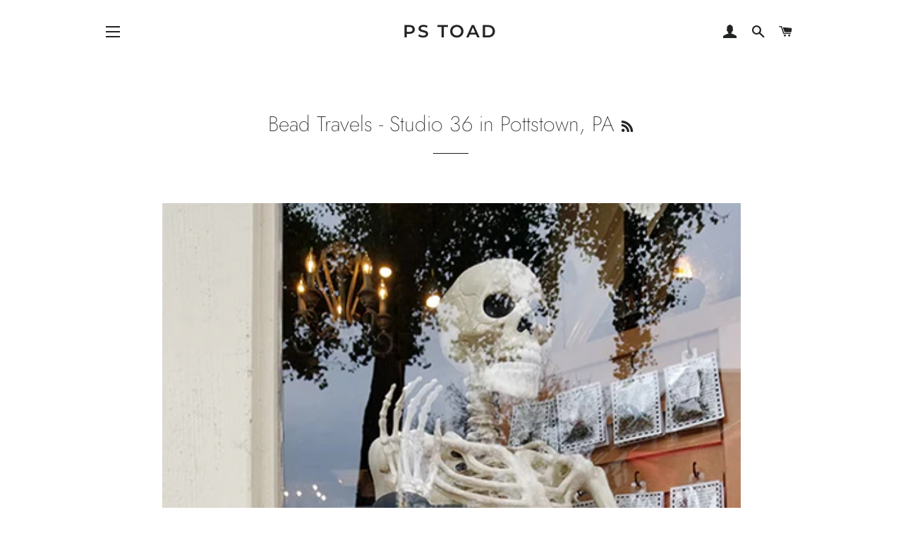

--- FILE ---
content_type: application/javascript
request_url: https://bundles.boldapps.net/generate_bundle.php?shop=ps-toad.myshopify.com
body_size: 40757
content:
/*
<script> // */
    set_jquery();

    var bdl_app_url = "bundles.boldapps.net";

    window.BOLD = window.BOLD || {};
    window.BOLD.bundles = window.BOLD.bundles || {};
    window.BOLD.bundles.processingCart = false;

    window.BOLD.featureFlags = window.BOLD.featureFlags || {};
    hasCartLoaderFF = window.BOLD.featureFlags.cartLoader ? window.BOLD.featureFlags.cartLoader : false;

    shappify_pb_main();

    function shappify_pb_main(success_callback) {
        shapp_disable_checkout();
        tmp = new Date().getTime();
        bundlejQuery.getJSON("/cart.json?" + tmp, function (data) {
            shappify_pb_got_cart(data, success_callback)
        });
        bundlejQuery("[name^='updates']").change(shapp_disable_checkout);
        setTimeout(shapp_enable_checkout, 3000);
    }

    function shapp_disable_checkout() {
        bundlejQuery("[name=\'checkout\']").attr("disabled", "disabled");
        bundlejQuery("[name=\'goto_pp\']").attr("disabled", "disabled");
        bundlejQuery("[name=\'goto_gc\']").attr("disabled", "disabled");
        bundlejQuery("[href$=\'checkout\']").attr("disabled", "disabled");
    }

    function shapp_enable_checkout() {
        bundlejQuery("[name=\'checkout\']").removeAttr("disabled");
        bundlejQuery("[name=\'goto_pp\']").removeAttr("disabled");
        bundlejQuery("[name=\'goto_gc\']").removeAttr("disabled");
        bundlejQuery("[href$=\'checkout\']").removeAttr("disabled");
    }

    function shappify_pb_got_cart(data, success_callback) {
        if (window.BOLD.bundles.processingCart == false) {
            window.BOLD.bundles.processingCart = true;
            triggerCartProcessing();

            if (typeof data.item_count === 'number' && data.item_count == 0) {
                shappify_pb_got_suggestions({count: 0}, success_callback);
            } else {
                var postdata = {
                    cart: JSON.stringify(data),
                    isPriceRulesInstalled: !!window.BOLD.pre
                };

                let cacheParam = '';
                if (
                    typeof BOLD === 'object' &&
                    BOLD.common &&
                    BOLD.common.cacheParams &&
                    BOLD.common.cacheParams.bundles
                ) {
                    cacheParam = '&cache=' + BOLD.common.cacheParams.bundles;
                }

                bundlejQuery.ajax({
                    url: "https://" + bdl_app_url + "/get_bundle.php?shop=" + Shopify.shop + cacheParam,
                    type: "POST",
                    data: postdata,
                    dataType: "json",
                    success: function (data) {
                        shappify_pb_got_suggestions(data, success_callback)
                    }
                });
            }
        }
    }

    function shappify_pb_got_suggestions(data, success_callback) {

        if (data.count > 0) {
            var i;
            var dels = data['delete'];
            var adds = data['add'];
            for (i = 0; i < dels.length; i++) {
                if (typeof dels[i].properties !== 'undefined' && (dels[i].properties === null || dels[i].properties.length === 0)) {
                    delete dels[i].properties;
                }
                // For reasons unknown, the change.js endpoint wants the ID to be a string
                if (typeof dels[i].id === 'number') {
                    dels[i].id = dels[i].id.toString();
                }

                tmp = new Date().getTime();
                addRequest({
                    url: "/cart/change.js?" + tmp,
                    type: "POST",
                    data: dels[i],
                    dataType: "json",
                    success: null
                });

            }

            for (i = 0; i < adds.length; i++) {
                if (typeof adds[i].properties !== 'undefined' && (adds[i].properties === null || adds[i].properties.length === 0)) {
                    delete adds[i].properties;
                }

                tmp = new Date().getTime();
                addRequest({
                    url: "/cart/add.js?" + tmp,
                    type: "POST",
                    data: adds[i],
                    dataType: "json",
                    success: null
                });

            }
            bundles_refresh_shop_cart(success_callback);
        } else {
            shapp_enable_checkout();
            bundlejQuery("#shappify-bdl-cart-msg").html(data.savings);
            bundlejQuery("#currencies").change();
            addRequest(function () {
                window.BOLD.bundles.processingCart = false;
                triggerCartProcessed();

                if (typeof success_callback === 'function') {
                    bundlejQuery.getJSON("/cart.js", success_callback);
                }
            });
        }
    }

    function bundles_refresh_shop_cart(success_callback) {
        //refresh
        if (typeof success_callback === 'function') {
            addRequest(function () {
                window.BOLD.bundles.processingCart = false;
                triggerCartProcessed();
                bundlejQuery.getJSON("/cart.js", success_callback);
            });
        } else {
            addRequest(function () {
                const ajaxCallback = getAjaxCartCallback();
                if (window.location.href.indexOf(Shopify.shop + "/cart") < 0 && typeof ajaxCallback !== 'undefined') {
                    window.BOLD.bundles.processingCart = false;
                    triggerCartProcessed();
                    ajaxCallback();
                } else {
                    refresh_window();
                }
            });
        }
    }

    function refresh_window() {
        window.location = document.URL;
    }

    var isWaiting = true;
    var requestQueue = [];

    function runRequest() {
        var request = requestQueue.shift();
        if (typeof request === 'function') {
            request();
            nextRequest(request.success);
        } else {
            bundlejQuery.ajax({
                url: request.url,
                type: request.type,
                data: request.data,
                dataType: request.dataType,
                success: function () {
                    nextRequest(request.success);
                }
            });
        }
    }

    function addRequest(request) {
        requestQueue.push(request);
        if (isWaiting) {
            isWaiting = false;
            runRequest();
        }
    }

    function nextRequest(callback) {
        if (typeof callback === 'function') {
            callback();
        }
        if (requestQueue.length === 0) {
            isWaiting = true;
        } else {
            runRequest();
        }
    }


    if (
        window.BOLD &&
        BOLD.common &&
        BOLD.common.eventEmitter &&
        typeof BOLD.common.eventEmitter.off === 'function' &&
        typeof BOLD.common.eventEmitter.on === 'function'
    ) {
        BOLD.common.eventEmitter.off('BOLD_COMMON_cart_loaded', updateBundleGetCart);
        BOLD.common.eventEmitter.on('BOLD_COMMON_cart_loaded', updateBundleGetCart);

        BOLD.common.eventEmitter.on('cart_processing', showBoldLoader);
        BOLD.common.eventEmitter.on('cart_processed', hideBoldLoader);
    }

    function hideBoldLoader() {
        var boldCarts = document.getElementsByClassName('bold-cart');

        for (var i = 0; i < boldCarts.length; i++) {
            boldCarts[i].classList.remove('bold-loading');
        }
    }

    function showBoldLoader() {
        var boldCarts = document.getElementsByClassName('bold-cart');

        for (var i = 0; i < boldCarts.length; i++) {
            boldCarts[i].classList.add('bold-loading');
        }
    }

    function triggerCartProcessing() {
        if (hasCartLoaderFF) {
            if (
                typeof BOLD === 'object' &&
                BOLD.common &&
                BOLD.common.eventEmitter &&
                BOLD.common.eventEmitter.emit) {
                BOLD.common.eventEmitter.emit('cart_processing');
            } else {
                // Fallback to show the loader in case the event emitter is not available
                showBoldLoader();
            }
        }
    }

    function triggerCartProcessed() {
        if (hasCartLoaderFF) {
            if (
                typeof BOLD === 'object' &&
                BOLD.common &&
                BOLD.common.eventEmitter &&
                BOLD.common.eventEmitter.emit) {
                BOLD.common.eventEmitter.emit('cart_processed');
            } else {
                // Fallback to hide the loader in case the event emitter is not available
                hideBoldLoader();
            }
        }
    }

    function updateBundleGetCart() {
        bundlejQuery.getJSON("/cart.js", function (data) {
            updateBundleGotCart(data)
        });
    }

    function updateBundleGotCart(cart) {
        if (window.BOLD.bundles.processingCart == false && typeof cart.item_count === 'number' && cart.item_count > 0) {
            window.BOLD.bundles.processingCart = true;
            triggerCartProcessing();

            var postdata = {
                cart: JSON.stringify(cart),
                isPriceRulesInstalled: !!window.BOLD.pre
            };
            bundlejQuery.ajax({
                url: "https://" + bdl_app_url + "/get_bundle.php?shop=" + Shopify.shop,
                type: "POST",
                data: postdata,
                dataType: "json",
                success: function (data) {
                    if (data.count > 0) {
                        shappify_pb_got_suggestions(data, BOLD.common.themeCartCallback);
                    } else {
                        window.BOLD.bundles.processingCart = false;
                        triggerCartProcessed();
                    }
                }
            });
        }
    }
    ;

    function getAjaxCartCallback() {
        var callback;
        var themeId;

        if (typeof window.Shopify !== 'undefined' && typeof window.Shopify.theme !== 'undefined') {
            themeId = window.Shopify.theme.theme_store_id;
        }

        switch (themeId) {
            case 730: // Boundless
            case 766: // Brooklyn
                if (typeof window.ajaxCart !== 'undefined' && typeof window.ajaxCart.load === 'function') {
                    callback = window.ajaxCart.load;
                }
                break;
            default:
                callback = undefined;
        }

        return callback;
    }

    function set_jquery(undefined) {
        if (typeof bundlejQuery == typeof undefined) {
            if (typeof jQuery != typeof undefined) {
                var old_jQuery = jQuery;
            }

            /*! jQuery v1.9.1 | (c) 2005, 2012 jQuery Foundation, Inc. | jquery.org/license

            */
            (function (e, t) {
                var n, r, i = typeof t, o = e.document, a = e.location, s = e.jQuery, u = e.$, l = {}, c = [],
                    p = "1.9.1", f = c.concat, d = c.push, h = c.slice, g = c.indexOf, m = l.toString,
                    y = l.hasOwnProperty, v = p.trim, b = function (e, t) {
                        return new b.fn.init(e, t, r)
                    }, x = /[+-]?(?:\d*\.|)\d+(?:[eE][+-]?\d+|)/.source, w = /\S+/g,
                    T = /^[\s\uFEFF\xA0]+|[\s\uFEFF\xA0]+$/g, N = /^(?:(<[\w\W]+>)[^>]*|#([\w-]*))$/,
                    C = /^<(\w+)\s*\/?>(?:<\/\1>|)$/, k = /^[\],:{}\s]*$/, E = /(?:^|:|,)(?:\s*\[)+/g,
                    S = /\\(?:["\\\/bfnrt]|u[\da-fA-F]{4})/g,
                    A = /"[^"\\\r\n]*"|true|false|null|-?(?:\d+\.|)\d+(?:[eE][+-]?\d+|)/g, j = /^-ms-/,
                    D = /-([\da-z])/gi, L = function (e, t) {
                        return t.toUpperCase()
                    }, H = function (e) {
                        (o.addEventListener || "load" === e.type || "complete" === o.readyState) && (q(), b.ready())
                    }, q = function () {
                        o.addEventListener ? (o.removeEventListener("DOMContentLoaded", H, !1), e.removeEventListener("load", H, !1)) : (o.detachEvent("onreadystatechange", H), e.detachEvent("onload", H))
                    };
                b.fn = b.prototype = {
                    jquery: p, constructor: b, init: function (e, n, r) {
                        var i, a;
                        if (!e) return this;
                        if ("string" == typeof e) {
                            if (i = "<" === e.charAt(0) && ">" === e.charAt(e.length - 1) && e.length >= 3 ? [null, e, null] : N.exec(e), !i || !i[1] && n) return !n || n.jquery ? (n || r).find(e) : this.constructor(n).find(e);
                            if (i[1]) {
                                if (n = n instanceof b ? n[0] : n, b.merge(this, b.parseHTML(i[1], n && n.nodeType ? n.ownerDocument || n : o, !0)), C.test(i[1]) && b.isPlainObject(n)) for (i in n) b.isFunction(this[i]) ? this[i](n[i]) : this.attr(i, n[i]);
                                return this
                            }
                            if (a = o.getElementById(i[2]), a && a.parentNode) {
                                if (a.id !== i[2]) return r.find(e);
                                this.length = 1, this[0] = a
                            }
                            return this.context = o, this.selector = e, this
                        }
                        return e.nodeType ? (this.context = this[0] = e, this.length = 1, this) : b.isFunction(e) ? r.ready(e) : (e.selector !== t && (this.selector = e.selector, this.context = e.context), b.makeArray(e, this))
                    }, selector: "", length: 0, size: function () {
                        return this.length
                    }, toArray: function () {
                        return h.call(this)
                    }, get: function (e) {
                        return null == e ? this.toArray() : 0 > e ? this[this.length + e] : this[e]
                    }, pushStack: function (e) {
                        var t = b.merge(this.constructor(), e);
                        return t.prevObject = this, t.context = this.context, t
                    }, each: function (e, t) {
                        return b.each(this, e, t)
                    }, ready: function (e) {
                        return b.ready.promise().done(e), this
                    }, slice: function () {
                        return this.pushStack(h.apply(this, arguments))
                    }, first: function () {
                        return this.eq(0)
                    }, last: function () {
                        return this.eq(-1)
                    }, eq: function (e) {
                        var t = this.length, n = +e + (0 > e ? t : 0);
                        return this.pushStack(n >= 0 && t > n ? [this[n]] : [])
                    }, map: function (e) {
                        return this.pushStack(b.map(this, function (t, n) {
                            return e.call(t, n, t)
                        }))
                    }, end: function () {
                        return this.prevObject || this.constructor(null)
                    }, push: d, sort: [].sort, splice: [].splice
                }, b.fn.init.prototype = b.fn, b.extend = b.fn.extend = function () {
                    var e, n, r, i, o, a, s = arguments[0] || {}, u = 1, l = arguments.length, c = !1;
                    for ("boolean" == typeof s && (c = s, s = arguments[1] || {}, u = 2), "object" == typeof s || b.isFunction(s) || (s = {}), l === u && (s = this, --u); l > u; u++) if (null != (o = arguments[u])) for (i in o) e = s[i], r = o[i], s !== r && (c && r && (b.isPlainObject(r) || (n = b.isArray(r))) ? (n ? (n = !1, a = e && b.isArray(e) ? e : []) : a = e && b.isPlainObject(e) ? e : {}, s[i] = b.extend(c, a, r)) : r !== t && (s[i] = r));
                    return s
                }, b.extend({
                    noConflict: function (t) {
                        return e.$ === b && (e.$ = u), t && e.jQuery === b && (e.jQuery = s), b
                    }, isReady: !1, readyWait: 1, holdReady: function (e) {
                        e ? b.readyWait++ : b.ready(!0)
                    }, ready: function (e) {
                        if (e === !0 ? !--b.readyWait : !b.isReady) {
                            if (!o.body) return setTimeout(b.ready);
                            b.isReady = !0, e !== !0 && --b.readyWait > 0 || (n.resolveWith(o, [b]), b.fn.trigger && b(o).trigger("ready").off("ready"))
                        }
                    }, isFunction: function (e) {
                        return "function" === b.type(e)
                    }, isArray: Array.isArray || function (e) {
                        return "array" === b.type(e)
                    }, isWindow: function (e) {
                        return null != e && e == e.window
                    }, isNumeric: function (e) {
                        return !isNaN(parseFloat(e)) && isFinite(e)
                    }, type: function (e) {
                        return null == e ? e + "" : "object" == typeof e || "function" == typeof e ? l[m.call(e)] || "object" : typeof e
                    }, isPlainObject: function (e) {
                        if (!e || "object" !== b.type(e) || e.nodeType || b.isWindow(e)) return !1;
                        try {
                            if (e.constructor && !y.call(e, "constructor") && !y.call(e.constructor.prototype, "isPrototypeOf")) return !1
                        } catch (n) {
                            return !1
                        }
                        var r;
                        for (r in e) ;
                        return r === t || y.call(e, r)
                    }, isEmptyObject: function (e) {
                        var t;
                        for (t in e) return !1;
                        return !0
                    }, error: function (e) {
                        throw Error(e)
                    }, parseHTML: function (e, t, n) {
                        if (!e || "string" != typeof e) return null;
                        "boolean" == typeof t && (n = t, t = !1), t = t || o;
                        var r = C.exec(e), i = !n && [];
                        return r ? [t.createElement(r[1])] : (r = b.buildFragment([e], t, i), i && b(i).remove(), b.merge([], r.childNodes))
                    }, parseJSON: function (n) {
                        return e.JSON && e.JSON.parse ? e.JSON.parse(n) : null === n ? n : "string" == typeof n && (n = b.trim(n), n && k.test(n.replace(S, "@").replace(A, "]").replace(E, ""))) ? Function("return " + n)() : (b.error("Invalid JSON: " + n), t)
                    }, parseXML: function (n) {
                        var r, i;
                        if (!n || "string" != typeof n) return null;
                        try {
                            e.DOMParser ? (i = new DOMParser, r = i.parseFromString(n, "text/xml")) : (r = new ActiveXObject("Microsoft.XMLDOM"), r.async = "false", r.loadXML(n))
                        } catch (o) {
                            r = t
                        }
                        return r && r.documentElement && !r.getElementsByTagName("parsererror").length || b.error("Invalid XML: " + n), r
                    }, noop: function () {
                    }, globalEval: function (t) {
                        t && b.trim(t) && (e.execScript || function (t) {
                            e.eval.call(e, t)
                        })(t)
                    }, camelCase: function (e) {
                        return e.replace(j, "ms-").replace(D, L)
                    }, nodeName: function (e, t) {
                        return e.nodeName && e.nodeName.toLowerCase() === t.toLowerCase()
                    }, each: function (e, t, n) {
                        var r, i = 0, o = e.length, a = M(e);
                        if (n) {
                            if (a) {
                                for (; o > i; i++) if (r = t.apply(e[i], n), r === !1) break
                            } else for (i in e) if (r = t.apply(e[i], n), r === !1) break
                        } else if (a) {
                            for (; o > i; i++) if (r = t.call(e[i], i, e[i]), r === !1) break
                        } else for (i in e) if (r = t.call(e[i], i, e[i]), r === !1) break;
                        return e
                    }, trim: v && !v.call("\ufeff\u00a0") ? function (e) {
                        return null == e ? "" : v.call(e)
                    } : function (e) {
                        return null == e ? "" : (e + "").replace(T, "")
                    }, makeArray: function (e, t) {
                        var n = t || [];
                        return null != e && (M(Object(e)) ? b.merge(n, "string" == typeof e ? [e] : e) : d.call(n, e)), n
                    }, inArray: function (e, t, n) {
                        var r;
                        if (t) {
                            if (g) return g.call(t, e, n);
                            for (r = t.length, n = n ? 0 > n ? Math.max(0, r + n) : n : 0; r > n; n++) if (n in t && t[n] === e) return n
                        }
                        return -1
                    }, merge: function (e, n) {
                        var r = n.length, i = e.length, o = 0;
                        if ("number" == typeof r) for (; r > o; o++) e[i++] = n[o]; else while (n[o] !== t) e[i++] = n[o++];
                        return e.length = i, e
                    }, grep: function (e, t, n) {
                        var r, i = [], o = 0, a = e.length;
                        for (n = !!n; a > o; o++) r = !!t(e[o], o), n !== r && i.push(e[o]);
                        return i
                    }, map: function (e, t, n) {
                        var r, i = 0, o = e.length, a = M(e), s = [];
                        if (a) for (; o > i; i++) r = t(e[i], i, n), null != r && (s[s.length] = r); else for (i in e) r = t(e[i], i, n), null != r && (s[s.length] = r);
                        return f.apply([], s)
                    }, guid: 1, proxy: function (e, n) {
                        var r, i, o;
                        return "string" == typeof n && (o = e[n], n = e, e = o), b.isFunction(e) ? (r = h.call(arguments, 2), i = function () {
                            return e.apply(n || this, r.concat(h.call(arguments)))
                        }, i.guid = e.guid = e.guid || b.guid++, i) : t
                    }, access: function (e, n, r, i, o, a, s) {
                        var u = 0, l = e.length, c = null == r;
                        if ("object" === b.type(r)) {
                            o = !0;
                            for (u in r) b.access(e, n, u, r[u], !0, a, s)
                        } else if (i !== t && (o = !0, b.isFunction(i) || (s = !0), c && (s ? (n.call(e, i), n = null) : (c = n, n = function (e, t, n) {
                            return c.call(b(e), n)
                        })), n)) for (; l > u; u++) n(e[u], r, s ? i : i.call(e[u], u, n(e[u], r)));
                        return o ? e : c ? n.call(e) : l ? n(e[0], r) : a
                    }, now: function () {
                        return (new Date).getTime()
                    }
                }), b.ready.promise = function (t) {
                    if (!n) if (n = b.Deferred(), "complete" === o.readyState) setTimeout(b.ready); else if (o.addEventListener) o.addEventListener("DOMContentLoaded", H, !1), e.addEventListener("load", H, !1); else {
                        o.attachEvent("onreadystatechange", H), e.attachEvent("onload", H);
                        var r = !1;
                        try {
                            r = null == e.frameElement && o.documentElement
                        } catch (i) {
                        }
                        r && r.doScroll && function a() {
                            if (!b.isReady) {
                                try {
                                    r.doScroll("left")
                                } catch (e) {
                                    return setTimeout(a, 50)
                                }
                                q(), b.ready()
                            }
                        }()
                    }
                    return n.promise(t)
                }, b.each("Boolean Number String Function Array Date RegExp Object Error".split(" "), function (e, t) {
                    l["[object " + t + "]"] = t.toLowerCase()
                });

                function M(e) {
                    var t = e.length, n = b.type(e);
                    return b.isWindow(e) ? !1 : 1 === e.nodeType && t ? !0 : "array" === n || "function" !== n && (0 === t || "number" == typeof t && t > 0 && t - 1 in e)
                }

                r = b(o);
                var _ = {};

                function F(e) {
                    var t = _[e] = {};
                    return b.each(e.match(w) || [], function (e, n) {
                        t[n] = !0
                    }), t
                }

                b.Callbacks = function (e) {
                    e = "string" == typeof e ? _[e] || F(e) : b.extend({}, e);
                    var n, r, i, o, a, s, u = [], l = !e.once && [], c = function (t) {
                        for (r = e.memory && t, i = !0, a = s || 0, s = 0, o = u.length, n = !0; u && o > a; a++) if (u[a].apply(t[0], t[1]) === !1 && e.stopOnFalse) {
                            r = !1;
                            break
                        }
                        n = !1, u && (l ? l.length && c(l.shift()) : r ? u = [] : p.disable())
                    }, p = {
                        add: function () {
                            if (u) {
                                var t = u.length;
                                (function i(t) {
                                    b.each(t, function (t, n) {
                                        var r = b.type(n);
                                        "function" === r ? e.unique && p.has(n) || u.push(n) : n && n.length && "string" !== r && i(n)
                                    })
                                })(arguments), n ? o = u.length : r && (s = t, c(r))
                            }
                            return this
                        }, remove: function () {
                            return u && b.each(arguments, function (e, t) {
                                var r;
                                while ((r = b.inArray(t, u, r)) > -1) u.splice(r, 1), n && (o >= r && o--, a >= r && a--)
                            }), this
                        }, has: function (e) {
                            return e ? b.inArray(e, u) > -1 : !(!u || !u.length)
                        }, empty: function () {
                            return u = [], this
                        }, disable: function () {
                            return u = l = r = t, this
                        }, disabled: function () {
                            return !u
                        }, lock: function () {
                            return l = t, r || p.disable(), this
                        }, locked: function () {
                            return !l
                        }, fireWith: function (e, t) {
                            return t = t || [], t = [e, t.slice ? t.slice() : t], !u || i && !l || (n ? l.push(t) : c(t)), this
                        }, fire: function () {
                            return p.fireWith(this, arguments), this
                        }, fired: function () {
                            return !!i
                        }
                    };
                    return p
                }, b.extend({
                    Deferred: function (e) {
                        var t = [["resolve", "done", b.Callbacks("once memory"), "resolved"], ["reject", "fail", b.Callbacks("once memory"), "rejected"], ["notify", "progress", b.Callbacks("memory")]],
                            n = "pending", r = {
                                state: function () {
                                    return n
                                }, always: function () {
                                    return i.done(arguments).fail(arguments), this
                                }, then: function () {
                                    var e = arguments;
                                    return b.Deferred(function (n) {
                                        b.each(t, function (t, o) {
                                            var a = o[0], s = b.isFunction(e[t]) && e[t];
                                            i[o[1]](function () {
                                                var e = s && s.apply(this, arguments);
                                                e && b.isFunction(e.promise) ? e.promise().done(n.resolve).fail(n.reject).progress(n.notify) : n[a + "With"](this === r ? n.promise() : this, s ? [e] : arguments)
                                            })
                                        }), e = null
                                    }).promise()
                                }, promise: function (e) {
                                    return null != e ? b.extend(e, r) : r
                                }
                            }, i = {};
                        return r.pipe = r.then, b.each(t, function (e, o) {
                            var a = o[2], s = o[3];
                            r[o[1]] = a.add, s && a.add(function () {
                                n = s
                            }, t[1 ^ e][2].disable, t[2][2].lock), i[o[0]] = function () {
                                return i[o[0] + "With"](this === i ? r : this, arguments), this
                            }, i[o[0] + "With"] = a.fireWith
                        }), r.promise(i), e && e.call(i, i), i
                    }, when: function (e) {
                        var t = 0, n = h.call(arguments), r = n.length,
                            i = 1 !== r || e && b.isFunction(e.promise) ? r : 0, o = 1 === i ? e : b.Deferred(),
                            a = function (e, t, n) {
                                return function (r) {
                                    t[e] = this, n[e] = arguments.length > 1 ? h.call(arguments) : r, n === s ? o.notifyWith(t, n) : --i || o.resolveWith(t, n)
                                }
                            }, s, u, l;
                        if (r > 1) for (s = Array(r), u = Array(r), l = Array(r); r > t; t++) n[t] && b.isFunction(n[t].promise) ? n[t].promise().done(a(t, l, n)).fail(o.reject).progress(a(t, u, s)) : --i;
                        return i || o.resolveWith(l, n), o.promise()
                    }
                }), b.support = function () {
                    var t, n, r, a, s, u, l, c, p, f, d = o.createElement("div");
                    if (d.setAttribute("className", "t"), d.innerHTML = "  <link/><table></table><a href='/a'>a</a><input type='checkbox'/>", n = d.getElementsByTagName("*"), r = d.getElementsByTagName("a")[0], !n || !r || !n.length) return {};
                    s = o.createElement("select"), l = s.appendChild(o.createElement("option")), a = d.getElementsByTagName("input")[0], r.style.cssText = "top:1px;float:left;opacity:.5", t = {
                        getSetAttribute: "t" !== d.className,
                        leadingWhitespace: 3 === d.firstChild.nodeType,
                        tbody: !d.getElementsByTagName("tbody").length,
                        htmlSerialize: !!d.getElementsByTagName("link").length,
                        style: /top/.test(r.getAttribute("style")),
                        hrefNormalized: "/a" === r.getAttribute("href"),
                        opacity: /^0.5/.test(r.style.opacity),
                        cssFloat: !!r.style.cssFloat,
                        checkOn: !!a.value,
                        optSelected: l.selected,
                        enctype: !!o.createElement("form").enctype,
                        html5Clone: "<:nav></:nav>" !== o.createElement("nav").cloneNode(!0).outerHTML,
                        boxModel: "CSS1Compat" === o.compatMode,
                        deleteExpando: !0,
                        noCloneEvent: !0,
                        inlineBlockNeedsLayout: !1,
                        shrinkWrapBlocks: !1,
                        reliableMarginRight: !0,
                        boxSizingReliable: !0,
                        pixelPosition: !1
                    }, a.checked = !0, t.noCloneChecked = a.cloneNode(!0).checked, s.disabled = !0, t.optDisabled = !l.disabled;
                    try {
                        delete d.test
                    } catch (h) {
                        t.deleteExpando = !1
                    }
                    a = o.createElement("input"), a.setAttribute("value", ""), t.input = "" === a.getAttribute("value"), a.value = "t", a.setAttribute("type", "radio"), t.radioValue = "t" === a.value, a.setAttribute("checked", "t"), a.setAttribute("name", "t"), u = o.createDocumentFragment(), u.appendChild(a), t.appendChecked = a.checked, t.checkClone = u.cloneNode(!0).cloneNode(!0).lastChild.checked, d.attachEvent && (d.attachEvent("onclick", function () {
                        t.noCloneEvent = !1
                    }), d.cloneNode(!0).click());
                    for (f in {
                        submit: !0,
                        change: !0,
                        focusin: !0
                    }) d.setAttribute(c = "on" + f, "t"), t[f + "Bubbles"] = c in e || d.attributes[c].expando === !1;
                    return d.style.backgroundClip = "content-box", d.cloneNode(!0).style.backgroundClip = "", t.clearCloneStyle = "content-box" === d.style.backgroundClip, b(function () {
                        var n, r, a,
                            s = "padding:0;margin:0;border:0;display:block;box-sizing:content-box;-moz-box-sizing:content-box;-webkit-box-sizing:content-box;",
                            u = o.getElementsByTagName("body")[0];
                        u && (n = o.createElement("div"), n.style.cssText = "border:0;width:0;height:0;position:absolute;top:0;left:-9999px;margin-top:1px", u.appendChild(n).appendChild(d), d.innerHTML = "<table><tr><td></td><td>t</td></tr></table>", a = d.getElementsByTagName("td"), a[0].style.cssText = "padding:0;margin:0;border:0;display:none", p = 0 === a[0].offsetHeight, a[0].style.display = "", a[1].style.display = "none", t.reliableHiddenOffsets = p && 0 === a[0].offsetHeight, d.innerHTML = "", d.style.cssText = "box-sizing:border-box;-moz-box-sizing:border-box;-webkit-box-sizing:border-box;padding:1px;border:1px;display:block;width:4px;margin-top:1%;position:absolute;top:1%;", t.boxSizing = 4 === d.offsetWidth, t.doesNotIncludeMarginInBodyOffset = 1 !== u.offsetTop, e.getComputedStyle && (t.pixelPosition = "1%" !== (e.getComputedStyle(d, null) || {}).top, t.boxSizingReliable = "4px" === (e.getComputedStyle(d, null) || {width: "4px"}).width, r = d.appendChild(o.createElement("div")), r.style.cssText = d.style.cssText = s, r.style.marginRight = r.style.width = "0", d.style.width = "1px", t.reliableMarginRight = !parseFloat((e.getComputedStyle(r, null) || {}).marginRight)), typeof d.style.zoom !== i && (d.innerHTML = "", d.style.cssText = s + "width:1px;padding:1px;display:inline;zoom:1", t.inlineBlockNeedsLayout = 3 === d.offsetWidth, d.style.display = "block", d.innerHTML = "<div></div>", d.firstChild.style.width = "5px", t.shrinkWrapBlocks = 3 !== d.offsetWidth, t.inlineBlockNeedsLayout && (u.style.zoom = 1)), u.removeChild(n), n = d = a = r = null)
                    }), n = s = u = l = r = a = null, t
                }();
                var O = /(?:\{[\s\S]*\}|\[[\s\S]*\])$/, B = /([A-Z])/g;

                function P(e, n, r, i) {
                    if (b.acceptData(e)) {
                        var o, a, s = b.expando, u = "string" == typeof n, l = e.nodeType, p = l ? b.cache : e,
                            f = l ? e[s] : e[s] && s;
                        if (f && p[f] && (i || p[f].data) || !u || r !== t) return f || (l ? e[s] = f = c.pop() || b.guid++ : f = s), p[f] || (p[f] = {}, l || (p[f].toJSON = b.noop)), ("object" == typeof n || "function" == typeof n) && (i ? p[f] = b.extend(p[f], n) : p[f].data = b.extend(p[f].data, n)), o = p[f], i || (o.data || (o.data = {}), o = o.data), r !== t && (o[b.camelCase(n)] = r), u ? (a = o[n], null == a && (a = o[b.camelCase(n)])) : a = o, a
                    }
                }

                function R(e, t, n) {
                    if (b.acceptData(e)) {
                        var r, i, o, a = e.nodeType, s = a ? b.cache : e, u = a ? e[b.expando] : b.expando;
                        if (s[u]) {
                            if (t && (o = n ? s[u] : s[u].data)) {
                                b.isArray(t) ? t = t.concat(b.map(t, b.camelCase)) : t in o ? t = [t] : (t = b.camelCase(t), t = t in o ? [t] : t.split(" "));
                                for (r = 0, i = t.length; i > r; r++) delete o[t[r]];
                                if (!(n ? $ : b.isEmptyObject)(o)) return
                            }
                            (n || (delete s[u].data, $(s[u]))) && (a ? b.cleanData([e], !0) : b.support.deleteExpando || s != s.window ? delete s[u] : s[u] = null)
                        }
                    }
                }

                b.extend({
                    cache: {},
                    expando: "jQuery" + (p + Math.random()).replace(/\D/g, ""),
                    noData: {embed: !0, object: "clsid:D27CDB6E-AE6D-11cf-96B8-444553540000", applet: !0},
                    hasData: function (e) {
                        return e = e.nodeType ? b.cache[e[b.expando]] : e[b.expando], !!e && !$(e)
                    },
                    data: function (e, t, n) {
                        return P(e, t, n)
                    },
                    removeData: function (e, t) {
                        return R(e, t)
                    },
                    _data: function (e, t, n) {
                        return P(e, t, n, !0)
                    },
                    _removeData: function (e, t) {
                        return R(e, t, !0)
                    },
                    acceptData: function (e) {
                        if (e.nodeType && 1 !== e.nodeType && 9 !== e.nodeType) return !1;
                        var t = e.nodeName && b.noData[e.nodeName.toLowerCase()];
                        return !t || t !== !0 && e.getAttribute("classid") === t
                    }
                }), b.fn.extend({
                    data: function (e, n) {
                        var r, i, o = this[0], a = 0, s = null;
                        if (e === t) {
                            if (this.length && (s = b.data(o), 1 === o.nodeType && !b._data(o, "parsedAttrs"))) {
                                for (r = o.attributes; r.length > a; a++) i = r[a].name, i.indexOf("data-") || (i = b.camelCase(i.slice(5)), W(o, i, s[i]));
                                b._data(o, "parsedAttrs", !0)
                            }
                            return s
                        }
                        return "object" == typeof e ? this.each(function () {
                            b.data(this, e)
                        }) : b.access(this, function (n) {
                            return n === t ? o ? W(o, e, b.data(o, e)) : null : (this.each(function () {
                                b.data(this, e, n)
                            }), t)
                        }, null, n, arguments.length > 1, null, !0)
                    }, removeData: function (e) {
                        return this.each(function () {
                            b.removeData(this, e)
                        })
                    }
                });

                function W(e, n, r) {
                    if (r === t && 1 === e.nodeType) {
                        var i = "data-" + n.replace(B, "-$1").toLowerCase();
                        if (r = e.getAttribute(i), "string" == typeof r) {
                            try {
                                r = "true" === r ? !0 : "false" === r ? !1 : "null" === r ? null : +r + "" === r ? +r : O.test(r) ? b.parseJSON(r) : r
                            } catch (o) {
                            }
                            b.data(e, n, r)
                        } else r = t
                    }
                    return r
                }

                function $(e) {
                    var t;
                    for (t in e) if (("data" !== t || !b.isEmptyObject(e[t])) && "toJSON" !== t) return !1;
                    return !0
                }

                b.extend({
                    queue: function (e, n, r) {
                        var i;
                        return e ? (n = (n || "fx") + "queue", i = b._data(e, n), r && (!i || b.isArray(r) ? i = b._data(e, n, b.makeArray(r)) : i.push(r)), i || []) : t
                    }, dequeue: function (e, t) {
                        t = t || "fx";
                        var n = b.queue(e, t), r = n.length, i = n.shift(), o = b._queueHooks(e, t), a = function () {
                            b.dequeue(e, t)
                        };
                        "inprogress" === i && (i = n.shift(), r--), o.cur = i, i && ("fx" === t && n.unshift("inprogress"), delete o.stop, i.call(e, a, o)), !r && o && o.empty.fire()
                    }, _queueHooks: function (e, t) {
                        var n = t + "queueHooks";
                        return b._data(e, n) || b._data(e, n, {
                            empty: b.Callbacks("once memory").add(function () {
                                b._removeData(e, t + "queue"), b._removeData(e, n)
                            })
                        })
                    }
                }), b.fn.extend({
                    queue: function (e, n) {
                        var r = 2;
                        return "string" != typeof e && (n = e, e = "fx", r--), r > arguments.length ? b.queue(this[0], e) : n === t ? this : this.each(function () {
                            var t = b.queue(this, e, n);
                            b._queueHooks(this, e), "fx" === e && "inprogress" !== t[0] && b.dequeue(this, e)
                        })
                    }, dequeue: function (e) {
                        return this.each(function () {
                            b.dequeue(this, e)
                        })
                    }, delay: function (e, t) {
                        return e = b.fx ? b.fx.speeds[e] || e : e, t = t || "fx", this.queue(t, function (t, n) {
                            var r = setTimeout(t, e);
                            n.stop = function () {
                                clearTimeout(r)
                            }
                        })
                    }, clearQueue: function (e) {
                        return this.queue(e || "fx", [])
                    }, promise: function (e, n) {
                        var r, i = 1, o = b.Deferred(), a = this, s = this.length, u = function () {
                            --i || o.resolveWith(a, [a])
                        };
                        "string" != typeof e && (n = e, e = t), e = e || "fx";
                        while (s--) r = b._data(a[s], e + "queueHooks"), r && r.empty && (i++, r.empty.add(u));
                        return u(), o.promise(n)
                    }
                });
                var I, z, X = /[\t\r\n]/g, U = /\r/g, V = /^(?:input|select|textarea|button|object)$/i,
                    Y = /^(?:a|area)$/i,
                    J = /^(?:checked|selected|autofocus|autoplay|async|controls|defer|disabled|hidden|loop|multiple|open|readonly|required|scoped)$/i,
                    G = /^(?:checked|selected)$/i, Q = b.support.getSetAttribute, K = b.support.input;
                b.fn.extend({
                    attr: function (e, t) {
                        return b.access(this, b.attr, e, t, arguments.length > 1)
                    }, removeAttr: function (e) {
                        return this.each(function () {
                            b.removeAttr(this, e)
                        })
                    }, prop: function (e, t) {
                        return b.access(this, b.prop, e, t, arguments.length > 1)
                    }, removeProp: function (e) {
                        return e = b.propFix[e] || e, this.each(function () {
                            try {
                                this[e] = t, delete this[e]
                            } catch (n) {
                            }
                        })
                    }, addClass: function (e) {
                        var t, n, r, i, o, a = 0, s = this.length, u = "string" == typeof e && e;
                        if (b.isFunction(e)) return this.each(function (t) {
                            b(this).addClass(e.call(this, t, this.className))
                        });
                        if (u) for (t = (e || "").match(w) || []; s > a; a++) if (n = this[a], r = 1 === n.nodeType && (n.className ? (" " + n.className + " ").replace(X, " ") : " ")) {
                            o = 0;
                            while (i = t[o++]) 0 > r.indexOf(" " + i + " ") && (r += i + " ");
                            n.className = b.trim(r)
                        }
                        return this
                    }, removeClass: function (e) {
                        var t, n, r, i, o, a = 0, s = this.length,
                            u = 0 === arguments.length || "string" == typeof e && e;
                        if (b.isFunction(e)) return this.each(function (t) {
                            b(this).removeClass(e.call(this, t, this.className))
                        });
                        if (u) for (t = (e || "").match(w) || []; s > a; a++) if (n = this[a], r = 1 === n.nodeType && (n.className ? (" " + n.className + " ").replace(X, " ") : "")) {
                            o = 0;
                            while (i = t[o++]) while (r.indexOf(" " + i + " ") >= 0) r = r.replace(" " + i + " ", " ");
                            n.className = e ? b.trim(r) : ""
                        }
                        return this
                    }, toggleClass: function (e, t) {
                        var n = typeof e, r = "boolean" == typeof t;
                        return b.isFunction(e) ? this.each(function (n) {
                            b(this).toggleClass(e.call(this, n, this.className, t), t)
                        }) : this.each(function () {
                            if ("string" === n) {
                                var o, a = 0, s = b(this), u = t, l = e.match(w) || [];
                                while (o = l[a++]) u = r ? u : !s.hasClass(o), s[u ? "addClass" : "removeClass"](o)
                            } else (n === i || "boolean" === n) && (this.className && b._data(this, "__className__", this.className), this.className = this.className || e === !1 ? "" : b._data(this, "__className__") || "")
                        })
                    }, hasClass: function (e) {
                        var t = " " + e + " ", n = 0, r = this.length;
                        for (; r > n; n++) if (1 === this[n].nodeType && (" " + this[n].className + " ").replace(X, " ").indexOf(t) >= 0) return !0;
                        return !1
                    }, val: function (e) {
                        var n, r, i, o = this[0];
                        {
                            if (arguments.length) return i = b.isFunction(e), this.each(function (n) {
                                var o, a = b(this);
                                1 === this.nodeType && (o = i ? e.call(this, n, a.val()) : e, null == o ? o = "" : "number" == typeof o ? o += "" : b.isArray(o) && (o = b.map(o, function (e) {
                                    return null == e ? "" : e + ""
                                })), r = b.valHooks[this.type] || b.valHooks[this.nodeName.toLowerCase()], r && "set" in r && r.set(this, o, "value") !== t || (this.value = o))
                            });
                            if (o) return r = b.valHooks[o.type] || b.valHooks[o.nodeName.toLowerCase()], r && "get" in r && (n = r.get(o, "value")) !== t ? n : (n = o.value, "string" == typeof n ? n.replace(U, "") : null == n ? "" : n)
                        }
                    }
                }), b.extend({
                    valHooks: {
                        option: {
                            get: function (e) {
                                var t = e.attributes.value;
                                return !t || t.specified ? e.value : e.text
                            }
                        }, select: {
                            get: function (e) {
                                var t, n, r = e.options, i = e.selectedIndex, o = "select-one" === e.type || 0 > i,
                                    a = o ? null : [], s = o ? i + 1 : r.length, u = 0 > i ? s : o ? i : 0;
                                for (; s > u; u++) if (n = r[u], !(!n.selected && u !== i || (b.support.optDisabled ? n.disabled : null !== n.getAttribute("disabled")) || n.parentNode.disabled && b.nodeName(n.parentNode, "optgroup"))) {
                                    if (t = b(n).val(), o) return t;
                                    a.push(t)
                                }
                                return a
                            }, set: function (e, t) {
                                var n = b.makeArray(t);
                                return b(e).find("option").each(function () {
                                    this.selected = b.inArray(b(this).val(), n) >= 0
                                }), n.length || (e.selectedIndex = -1), n
                            }
                        }
                    },
                    attr: function (e, n, r) {
                        var o, a, s, u = e.nodeType;
                        if (e && 3 !== u && 8 !== u && 2 !== u) return typeof e.getAttribute === i ? b.prop(e, n, r) : (a = 1 !== u || !b.isXMLDoc(e), a && (n = n.toLowerCase(), o = b.attrHooks[n] || (J.test(n) ? z : I)), r === t ? o && a && "get" in o && null !== (s = o.get(e, n)) ? s : (typeof e.getAttribute !== i && (s = e.getAttribute(n)), null == s ? t : s) : null !== r ? o && a && "set" in o && (s = o.set(e, r, n)) !== t ? s : (e.setAttribute(n, r + ""), r) : (b.removeAttr(e, n), t))
                    },
                    removeAttr: function (e, t) {
                        var n, r, i = 0, o = t && t.match(w);
                        if (o && 1 === e.nodeType) while (n = o[i++]) r = b.propFix[n] || n, J.test(n) ? !Q && G.test(n) ? e[b.camelCase("default-" + n)] = e[r] = !1 : e[r] = !1 : b.attr(e, n, ""), e.removeAttribute(Q ? n : r)
                    },
                    attrHooks: {
                        type: {
                            set: function (e, t) {
                                if (!b.support.radioValue && "radio" === t && b.nodeName(e, "input")) {
                                    var n = e.value;
                                    return e.setAttribute("type", t), n && (e.value = n), t
                                }
                            }
                        }
                    },
                    propFix: {
                        tabindex: "tabIndex",
                        readonly: "readOnly",
                        "for": "htmlFor",
                        "class": "className",
                        maxlength: "maxLength",
                        cellspacing: "cellSpacing",
                        cellpadding: "cellPadding",
                        rowspan: "rowSpan",
                        colspan: "colSpan",
                        usemap: "useMap",
                        frameborder: "frameBorder",
                        contenteditable: "contentEditable"
                    },
                    prop: function (e, n, r) {
                        var i, o, a, s = e.nodeType;
                        if (e && 3 !== s && 8 !== s && 2 !== s) return a = 1 !== s || !b.isXMLDoc(e), a && (n = b.propFix[n] || n, o = b.propHooks[n]), r !== t ? o && "set" in o && (i = o.set(e, r, n)) !== t ? i : e[n] = r : o && "get" in o && null !== (i = o.get(e, n)) ? i : e[n]
                    },
                    propHooks: {
                        tabIndex: {
                            get: function (e) {
                                var n = e.getAttributeNode("tabindex");
                                return n && n.specified ? parseInt(n.value, 10) : V.test(e.nodeName) || Y.test(e.nodeName) && e.href ? 0 : t
                            }
                        }
                    }
                }), z = {
                    get: function (e, n) {
                        var r = b.prop(e, n), i = "boolean" == typeof r && e.getAttribute(n),
                            o = "boolean" == typeof r ? K && Q ? null != i : G.test(n) ? e[b.camelCase("default-" + n)] : !!i : e.getAttributeNode(n);
                        return o && o.value !== !1 ? n.toLowerCase() : t
                    }, set: function (e, t, n) {
                        return t === !1 ? b.removeAttr(e, n) : K && Q || !G.test(n) ? e.setAttribute(!Q && b.propFix[n] || n, n) : e[b.camelCase("default-" + n)] = e[n] = !0, n
                    }
                }, K && Q || (b.attrHooks.value = {
                    get: function (e, n) {
                        var r = e.getAttributeNode(n);
                        return b.nodeName(e, "input") ? e.defaultValue : r && r.specified ? r.value : t
                    }, set: function (e, n, r) {
                        return b.nodeName(e, "input") ? (e.defaultValue = n, t) : I && I.set(e, n, r)
                    }
                }), Q || (I = b.valHooks.button = {
                    get: function (e, n) {
                        var r = e.getAttributeNode(n);
                        return r && ("id" === n || "name" === n || "coords" === n ? "" !== r.value : r.specified) ? r.value : t
                    }, set: function (e, n, r) {
                        var i = e.getAttributeNode(r);
                        return i || e.setAttributeNode(i = e.ownerDocument.createAttribute(r)), i.value = n += "", "value" === r || n === e.getAttribute(r) ? n : t
                    }
                }, b.attrHooks.contenteditable = {
                    get: I.get, set: function (e, t, n) {
                        I.set(e, "" === t ? !1 : t, n)
                    }
                }, b.each(["width", "height"], function (e, n) {
                    b.attrHooks[n] = b.extend(b.attrHooks[n], {
                        set: function (e, r) {
                            return "" === r ? (e.setAttribute(n, "auto"), r) : t
                        }
                    })
                })), b.support.hrefNormalized || (b.each(["href", "src", "width", "height"], function (e, n) {
                    b.attrHooks[n] = b.extend(b.attrHooks[n], {
                        get: function (e) {
                            var r = e.getAttribute(n, 2);
                            return null == r ? t : r
                        }
                    })
                }), b.each(["href", "src"], function (e, t) {
                    b.propHooks[t] = {
                        get: function (e) {
                            return e.getAttribute(t, 4)
                        }
                    }
                })), b.support.style || (b.attrHooks.style = {
                    get: function (e) {
                        return e.style.cssText || t
                    }, set: function (e, t) {
                        return e.style.cssText = t + ""
                    }
                }), b.support.optSelected || (b.propHooks.selected = b.extend(b.propHooks.selected, {
                    get: function (e) {
                        var t = e.parentNode;
                        return t && (t.selectedIndex, t.parentNode && t.parentNode.selectedIndex), null
                    }
                })), b.support.enctype || (b.propFix.enctype = "encoding"), b.support.checkOn || b.each(["radio", "checkbox"], function () {
                    b.valHooks[this] = {
                        get: function (e) {
                            return null === e.getAttribute("value") ? "on" : e.value
                        }
                    }
                }), b.each(["radio", "checkbox"], function () {
                    b.valHooks[this] = b.extend(b.valHooks[this], {
                        set: function (e, n) {
                            return b.isArray(n) ? e.checked = b.inArray(b(e).val(), n) >= 0 : t
                        }
                    })
                });
                var Z = /^(?:input|select|textarea)$/i, et = /^key/, tt = /^(?:mouse|contextmenu)|click/,
                    nt = /^(?:focusinfocus|focusoutblur)$/, rt = /^([^.]*)(?:\.(.+)|)$/;

                function it() {
                    return !0
                }

                function ot() {
                    return !1
                }

                b.event = {
                    global: {},
                    add: function (e, n, r, o, a) {
                        var s, u, l, c, p, f, d, h, g, m, y, v = b._data(e);
                        if (v) {
                            r.handler && (c = r, r = c.handler, a = c.selector), r.guid || (r.guid = b.guid++), (u = v.events) || (u = v.events = {}), (f = v.handle) || (f = v.handle = function (e) {
                                return typeof b === i || e && b.event.triggered === e.type ? t : b.event.dispatch.apply(f.elem, arguments)
                            }, f.elem = e), n = (n || "").match(w) || [""], l = n.length;
                            while (l--) s = rt.exec(n[l]) || [], g = y = s[1], m = (s[2] || "").split(".").sort(), p = b.event.special[g] || {}, g = (a ? p.delegateType : p.bindType) || g, p = b.event.special[g] || {}, d = b.extend({
                                type: g,
                                origType: y,
                                data: o,
                                handler: r,
                                guid: r.guid,
                                selector: a,
                                needsContext: a && b.expr.match.needsContext.test(a),
                                namespace: m.join(".")
                            }, c), (h = u[g]) || (h = u[g] = [], h.delegateCount = 0, p.setup && p.setup.call(e, o, m, f) !== !1 || (e.addEventListener ? e.addEventListener(g, f, !1) : e.attachEvent && e.attachEvent("on" + g, f))), p.add && (p.add.call(e, d), d.handler.guid || (d.handler.guid = r.guid)), a ? h.splice(h.delegateCount++, 0, d) : h.push(d), b.event.global[g] = !0;
                            e = null
                        }
                    },
                    remove: function (e, t, n, r, i) {
                        var o, a, s, u, l, c, p, f, d, h, g, m = b.hasData(e) && b._data(e);
                        if (m && (c = m.events)) {
                            t = (t || "").match(w) || [""], l = t.length;
                            while (l--) if (s = rt.exec(t[l]) || [], d = g = s[1], h = (s[2] || "").split(".").sort(), d) {
                                p = b.event.special[d] || {}, d = (r ? p.delegateType : p.bindType) || d, f = c[d] || [], s = s[2] && RegExp("(^|\\.)" + h.join("\\.(?:.*\\.|)") + "(\\.|$)"), u = o = f.length;
                                while (o--) a = f[o], !i && g !== a.origType || n && n.guid !== a.guid || s && !s.test(a.namespace) || r && r !== a.selector && ("**" !== r || !a.selector) || (f.splice(o, 1), a.selector && f.delegateCount--, p.remove && p.remove.call(e, a));
                                u && !f.length && (p.teardown && p.teardown.call(e, h, m.handle) !== !1 || b.removeEvent(e, d, m.handle), delete c[d])
                            } else for (d in c) b.event.remove(e, d + t[l], n, r, !0);
                            b.isEmptyObject(c) && (delete m.handle, b._removeData(e, "events"))
                        }
                    },
                    trigger: function (n, r, i, a) {
                        var s, u, l, c, p, f, d, h = [i || o], g = y.call(n, "type") ? n.type : n,
                            m = y.call(n, "namespace") ? n.namespace.split(".") : [];
                        if (l = f = i = i || o, 3 !== i.nodeType && 8 !== i.nodeType && !nt.test(g + b.event.triggered) && (g.indexOf(".") >= 0 && (m = g.split("."), g = m.shift(), m.sort()), u = 0 > g.indexOf(":") && "on" + g, n = n[b.expando] ? n : new b.Event(g, "object" == typeof n && n), n.isTrigger = !0, n.namespace = m.join("."), n.namespace_re = n.namespace ? RegExp("(^|\\.)" + m.join("\\.(?:.*\\.|)") + "(\\.|$)") : null, n.result = t, n.target || (n.target = i), r = null == r ? [n] : b.makeArray(r, [n]), p = b.event.special[g] || {}, a || !p.trigger || p.trigger.apply(i, r) !== !1)) {
                            if (!a && !p.noBubble && !b.isWindow(i)) {
                                for (c = p.delegateType || g, nt.test(c + g) || (l = l.parentNode); l; l = l.parentNode) h.push(l), f = l;
                                f === (i.ownerDocument || o) && h.push(f.defaultView || f.parentWindow || e)
                            }
                            d = 0;
                            while ((l = h[d++]) && !n.isPropagationStopped()) n.type = d > 1 ? c : p.bindType || g, s = (b._data(l, "events") || {})[n.type] && b._data(l, "handle"), s && s.apply(l, r), s = u && l[u], s && b.acceptData(l) && s.apply && s.apply(l, r) === !1 && n.preventDefault();
                            if (n.type = g, !(a || n.isDefaultPrevented() || p._default && p._default.apply(i.ownerDocument, r) !== !1 || "click" === g && b.nodeName(i, "a") || !b.acceptData(i) || !u || !i[g] || b.isWindow(i))) {
                                f = i[u], f && (i[u] = null), b.event.triggered = g;
                                try {
                                    i[g]()
                                } catch (v) {
                                }
                                b.event.triggered = t, f && (i[u] = f)
                            }
                            return n.result
                        }
                    },
                    dispatch: function (e) {
                        e = b.event.fix(e);
                        var n, r, i, o, a, s = [], u = h.call(arguments),
                            l = (b._data(this, "events") || {})[e.type] || [], c = b.event.special[e.type] || {};
                        if (u[0] = e, e.delegateTarget = this, !c.preDispatch || c.preDispatch.call(this, e) !== !1) {
                            s = b.event.handlers.call(this, e, l), n = 0;
                            while ((o = s[n++]) && !e.isPropagationStopped()) {
                                e.currentTarget = o.elem, a = 0;
                                while ((i = o.handlers[a++]) && !e.isImmediatePropagationStopped()) (!e.namespace_re || e.namespace_re.test(i.namespace)) && (e.handleObj = i, e.data = i.data, r = ((b.event.special[i.origType] || {}).handle || i.handler).apply(o.elem, u), r !== t && (e.result = r) === !1 && (e.preventDefault(), e.stopPropagation()))
                            }
                            return c.postDispatch && c.postDispatch.call(this, e), e.result
                        }
                    },
                    handlers: function (e, n) {
                        var r, i, o, a, s = [], u = n.delegateCount, l = e.target;
                        if (u && l.nodeType && (!e.button || "click" !== e.type)) for (; l != this; l = l.parentNode || this) if (1 === l.nodeType && (l.disabled !== !0 || "click" !== e.type)) {
                            for (o = [], a = 0; u > a; a++) i = n[a], r = i.selector + " ", o[r] === t && (o[r] = i.needsContext ? b(r, this).index(l) >= 0 : b.find(r, this, null, [l]).length), o[r] && o.push(i);
                            o.length && s.push({elem: l, handlers: o})
                        }
                        return n.length > u && s.push({elem: this, handlers: n.slice(u)}), s
                    },
                    fix: function (e) {
                        if (e[b.expando]) return e;
                        var t, n, r, i = e.type, a = e, s = this.fixHooks[i];
                        s || (this.fixHooks[i] = s = tt.test(i) ? this.mouseHooks : et.test(i) ? this.keyHooks : {}), r = s.props ? this.props.concat(s.props) : this.props, e = new b.Event(a), t = r.length;
                        while (t--) n = r[t], e[n] = a[n];
                        return e.target || (e.target = a.srcElement || o), 3 === e.target.nodeType && (e.target = e.target.parentNode), e.metaKey = !!e.metaKey, s.filter ? s.filter(e, a) : e
                    },
                    props: "altKey bubbles cancelable ctrlKey currentTarget eventPhase metaKey relatedTarget shiftKey target timeStamp view which".split(" "),
                    fixHooks: {},
                    keyHooks: {
                        props: "char charCode key keyCode".split(" "), filter: function (e, t) {
                            return null == e.which && (e.which = null != t.charCode ? t.charCode : t.keyCode), e
                        }
                    },
                    mouseHooks: {
                        props: "button buttons clientX clientY fromElement offsetX offsetY pageX pageY screenX screenY toElement".split(" "),
                        filter: function (e, n) {
                            var r, i, a, s = n.button, u = n.fromElement;
                            return null == e.pageX && null != n.clientX && (i = e.target.ownerDocument || o, a = i.documentElement, r = i.body, e.pageX = n.clientX + (a && a.scrollLeft || r && r.scrollLeft || 0) - (a && a.clientLeft || r && r.clientLeft || 0), e.pageY = n.clientY + (a && a.scrollTop || r && r.scrollTop || 0) - (a && a.clientTop || r && r.clientTop || 0)), !e.relatedTarget && u && (e.relatedTarget = u === e.target ? n.toElement : u), e.which || s === t || (e.which = 1 & s ? 1 : 2 & s ? 3 : 4 & s ? 2 : 0), e
                        }
                    },
                    special: {
                        load: {noBubble: !0}, click: {
                            trigger: function () {
                                return b.nodeName(this, "input") && "checkbox" === this.type && this.click ? (this.click(), !1) : t
                            }
                        }, focus: {
                            trigger: function () {
                                if (this !== o.activeElement && this.focus) try {
                                    return this.focus(), !1
                                } catch (e) {
                                }
                            }, delegateType: "focusin"
                        }, blur: {
                            trigger: function () {
                                return this === o.activeElement && this.blur ? (this.blur(), !1) : t
                            }, delegateType: "focusout"
                        }, beforeunload: {
                            postDispatch: function (e) {
                                e.result !== t && (e.originalEvent.returnValue = e.result)
                            }
                        }
                    },
                    simulate: function (e, t, n, r) {
                        var i = b.extend(new b.Event, n, {type: e, isSimulated: !0, originalEvent: {}});
                        r ? b.event.trigger(i, null, t) : b.event.dispatch.call(t, i), i.isDefaultPrevented() && n.preventDefault()
                    }
                }, b.removeEvent = o.removeEventListener ? function (e, t, n) {
                    e.removeEventListener && e.removeEventListener(t, n, !1)
                } : function (e, t, n) {
                    var r = "on" + t;
                    e.detachEvent && (typeof e[r] === i && (e[r] = null), e.detachEvent(r, n))
                }, b.Event = function (e, n) {
                    return this instanceof b.Event ? (e && e.type ? (this.originalEvent = e, this.type = e.type, this.isDefaultPrevented = e.defaultPrevented || e.returnValue === !1 || e.getPreventDefault && e.getPreventDefault() ? it : ot) : this.type = e, n && b.extend(this, n), this.timeStamp = e && e.timeStamp || b.now(), this[b.expando] = !0, t) : new b.Event(e, n)
                }, b.Event.prototype = {
                    isDefaultPrevented: ot,
                    isPropagationStopped: ot,
                    isImmediatePropagationStopped: ot,
                    preventDefault: function () {
                        var e = this.originalEvent;
                        this.isDefaultPrevented = it, e && (e.preventDefault ? e.preventDefault() : e.returnValue = !1)
                    },
                    stopPropagation: function () {
                        var e = this.originalEvent;
                        this.isPropagationStopped = it, e && (e.stopPropagation && e.stopPropagation(), e.cancelBubble = !0)
                    },
                    stopImmediatePropagation: function () {
                        this.isImmediatePropagationStopped = it, this.stopPropagation()
                    }
                }, b.each({mouseenter: "mouseover", mouseleave: "mouseout"}, function (e, t) {
                    b.event.special[e] = {
                        delegateType: t, bindType: t, handle: function (e) {
                            var n, r = this, i = e.relatedTarget, o = e.handleObj;
                            return (!i || i !== r && !b.contains(r, i)) && (e.type = o.origType, n = o.handler.apply(this, arguments), e.type = t), n
                        }
                    }
                }), b.support.submitBubbles || (b.event.special.submit = {
                    setup: function () {
                        return b.nodeName(this, "form") ? !1 : (b.event.add(this, "click._submit keypress._submit", function (e) {
                            var n = e.target, r = b.nodeName(n, "input") || b.nodeName(n, "button") ? n.form : t;
                            r && !b._data(r, "submitBubbles") && (b.event.add(r, "submit._submit", function (e) {
                                e._submit_bubble = !0
                            }), b._data(r, "submitBubbles", !0))
                        }), t)
                    }, postDispatch: function (e) {
                        e._submit_bubble && (delete e._submit_bubble, this.parentNode && !e.isTrigger && b.event.simulate("submit", this.parentNode, e, !0))
                    }, teardown: function () {
                        return b.nodeName(this, "form") ? !1 : (b.event.remove(this, "._submit"), t)
                    }
                }), b.support.changeBubbles || (b.event.special.change = {
                    setup: function () {
                        return Z.test(this.nodeName) ? (("checkbox" === this.type || "radio" === this.type) && (b.event.add(this, "propertychange._change", function (e) {
                            "checked" === e.originalEvent.propertyName && (this._just_changed = !0)
                        }), b.event.add(this, "click._change", function (e) {
                            this._just_changed && !e.isTrigger && (this._just_changed = !1), b.event.simulate("change", this, e, !0)
                        })), !1) : (b.event.add(this, "beforeactivate._change", function (e) {
                            var t = e.target;
                            Z.test(t.nodeName) && !b._data(t, "changeBubbles") && (b.event.add(t, "change._change", function (e) {
                                !this.parentNode || e.isSimulated || e.isTrigger || b.event.simulate("change", this.parentNode, e, !0)
                            }), b._data(t, "changeBubbles", !0))
                        }), t)
                    }, handle: function (e) {
                        var n = e.target;
                        return this !== n || e.isSimulated || e.isTrigger || "radio" !== n.type && "checkbox" !== n.type ? e.handleObj.handler.apply(this, arguments) : t
                    }, teardown: function () {
                        return b.event.remove(this, "._change"), !Z.test(this.nodeName)
                    }
                }), b.support.focusinBubbles || b.each({focus: "focusin", blur: "focusout"}, function (e, t) {
                    var n = 0, r = function (e) {
                        b.event.simulate(t, e.target, b.event.fix(e), !0)
                    };
                    b.event.special[t] = {
                        setup: function () {
                            0 === n++ && o.addEventListener(e, r, !0)
                        }, teardown: function () {
                            0 === --n && o.removeEventListener(e, r, !0)
                        }
                    }
                }), b.fn.extend({
                    on: function (e, n, r, i, o) {
                        var a, s;
                        if ("object" == typeof e) {
                            "string" != typeof n && (r = r || n, n = t);
                            for (a in e) this.on(a, n, r, e[a], o);
                            return this
                        }
                        if (null == r && null == i ? (i = n, r = n = t) : null == i && ("string" == typeof n ? (i = r, r = t) : (i = r, r = n, n = t)), i === !1) i = ot; else if (!i) return this;
                        return 1 === o && (s = i, i = function (e) {
                            return b().off(e), s.apply(this, arguments)
                        }, i.guid = s.guid || (s.guid = b.guid++)), this.each(function () {
                            b.event.add(this, e, i, r, n)
                        })
                    }, one: function (e, t, n, r) {
                        return this.on(e, t, n, r, 1)
                    }, off: function (e, n, r) {
                        var i, o;
                        if (e && e.preventDefault && e.handleObj) return i = e.handleObj, b(e.delegateTarget).off(i.namespace ? i.origType + "." + i.namespace : i.origType, i.selector, i.handler), this;
                        if ("object" == typeof e) {
                            for (o in e) this.off(o, n, e[o]);
                            return this
                        }
                        return (n === !1 || "function" == typeof n) && (r = n, n = t), r === !1 && (r = ot), this.each(function () {
                            b.event.remove(this, e, r, n)
                        })
                    }, bind: function (e, t, n) {
                        return this.on(e, null, t, n)
                    }, unbind: function (e, t) {
                        return this.off(e, null, t)
                    }, delegate: function (e, t, n, r) {
                        return this.on(t, e, n, r)
                    }, undelegate: function (e, t, n) {
                        return 1 === arguments.length ? this.off(e, "**") : this.off(t, e || "**", n)
                    }, trigger: function (e, t) {
                        return this.each(function () {
                            b.event.trigger(e, t, this)
                        })
                    }, triggerHandler: function (e, n) {
                        var r = this[0];
                        return r ? b.event.trigger(e, n, r, !0) : t
                    }
                }), function (e, t) {
                    var n, r, i, o, a, s, u, l, c, p, f, d, h, g, m, y, v, x = "sizzle" + -new Date, w = e.document,
                        T = {}, N = 0, C = 0, k = it(), E = it(), S = it(), A = typeof t, j = 1 << 31, D = [],
                        L = D.pop, H = D.push, q = D.slice, M = D.indexOf || function (e) {
                            var t = 0, n = this.length;
                            for (; n > t; t++) if (this[t] === e) return t;
                            return -1
                        }, _ = "[\\x20\\t\\r\\n\\f]", F = "(?:\\\\.|[\\w-]|[^\\x00-\\xa0])+", O = F.replace("w", "w#"),
                        B = "([*^$|!~]?=)",
                        P = "\\[" + _ + "*(" + F + ")" + _ + "*(?:" + B + _ + "*(?:(['\"])((?:\\\\.|[^\\\\])*?)\\3|(" + O + ")|)|)" + _ + "*\\]",
                        R = ":(" + F + ")(?:\\(((['\"])((?:\\\\.|[^\\\\])*?)\\3|((?:\\\\.|[^\\\\()[\\]]|" + P.replace(3, 8) + ")*)|.*)\\)|)",
                        W = RegExp("^" + _ + "+|((?:^|[^\\\\])(?:\\\\.)*)" + _ + "+$", "g"),
                        $ = RegExp("^" + _ + "*," + _ + "*"),
                        I = RegExp("^" + _ + "*([\\x20\\t\\r\\n\\f>+~])" + _ + "*"), z = RegExp(R),
                        X = RegExp("^" + O + "$"), U = {
                            ID: RegExp("^#(" + F + ")"),
                            CLASS: RegExp("^\\.(" + F + ")"),
                            NAME: RegExp("^\\[name=['\"]?(" + F + ")['\"]?\\]"),
                            TAG: RegExp("^(" + F.replace("w", "w*") + ")"),
                            ATTR: RegExp("^" + P),
                            PSEUDO: RegExp("^" + R),
                            CHILD: RegExp("^:(only|first|last|nth|nth-last)-(child|of-type)(?:\\(" + _ + "*(even|odd|(([+-]|)(\\d*)n|)" + _ + "*(?:([+-]|)" + _ + "*(\\d+)|))" + _ + "*\\)|)", "i"),
                            needsContext: RegExp("^" + _ + "*[>+~]|:(even|odd|eq|gt|lt|nth|first|last)(?:\\(" + _ + "*((?:-\\d)?\\d*)" + _ + "*\\)|)(?=[^-]|$)", "i")
                        }, V = /[\x20\t\r\n\f]*[+~]/, Y = /^[^{]+\{\s*\[native code/,
                        J = /^(?:#([\w-]+)|(\w+)|\.([\w-]+))$/, G = /^(?:input|select|textarea|button)$/i, Q = /^h\d$/i,
                        K = /'|\\/g, Z = /\=[\x20\t\r\n\f]*([^'"\]]*)[\x20\t\r\n\f]*\]/g,
                        et = /\\([\da-fA-F]{1,6}[\x20\t\r\n\f]?|.)/g, tt = function (e, t) {
                            var n = "0x" + t - 65536;
                            return n !== n ? t : 0 > n ? String.fromCharCode(n + 65536) : String.fromCharCode(55296 | n >> 10, 56320 | 1023 & n)
                        };
                    try {
                        q.call(w.documentElement.childNodes, 0)[0].nodeType
                    } catch (nt) {
                        q = function (e) {
                            var t, n = [];
                            while (t = this[e++]) n.push(t);
                            return n
                        }
                    }

                    function rt(e) {
                        return Y.test(e + "")
                    }

                    function it() {
                        var e, t = [];
                        return e = function (n, r) {
                            return t.push(n += " ") > i.cacheLength && delete e[t.shift()], e[n] = r
                        }
                    }

                    function ot(e) {
                        return e[x] = !0, e
                    }

                    function at(e) {
                        var t = p.createElement("div");
                        try {
                            return e(t)
                        } catch (n) {
                            return !1
                        } finally {
                            t = null
                        }
                    }

                    function st(e, t, n, r) {
                        var i, o, a, s, u, l, f, g, m, v;
                        if ((t ? t.ownerDocument || t : w) !== p && c(t), t = t || p, n = n || [], !e || "string" != typeof e) return n;
                        if (1 !== (s = t.nodeType) && 9 !== s) return [];
                        if (!d && !r) {
                            if (i = J.exec(e)) if (a = i[1]) {
                                if (9 === s) {
                                    if (o = t.getElementById(a), !o || !o.parentNode) return n;
                                    if (o.id === a) return n.push(o), n
                                } else if (t.ownerDocument && (o = t.ownerDocument.getElementById(a)) && y(t, o) && o.id === a) return n.push(o), n
                            } else {
                                if (i[2]) return H.apply(n, q.call(t.getElementsByTagName(e), 0)), n;
                                if ((a = i[3]) && T.getByClassName && t.getElementsByClassName) return H.apply(n, q.call(t.getElementsByClassName(a), 0)), n
                            }
                            if (T.qsa && !h.test(e)) {
                                if (f = !0, g = x, m = t, v = 9 === s && e, 1 === s && "object" !== t.nodeName.toLowerCase()) {
                                    l = ft(e), (f = t.getAttribute("id")) ? g = f.replace(K, "\\$&") : t.setAttribute("id", g), g = "[id='" + g + "'] ", u = l.length;
                                    while (u--) l[u] = g + dt(l[u]);
                                    m = V.test(e) && t.parentNode || t, v = l.join(",")
                                }
                                if (v) try {
                                    return H.apply(n, q.call(m.querySelectorAll(v), 0)), n
                                } catch (b) {
                                } finally {
                                    f || t.removeAttribute("id")
                                }
                            }
                        }
                        return wt(e.replace(W, "$1"), t, n, r)
                    }

                    a = st.isXML = function (e) {
                        var t = e && (e.ownerDocument || e).documentElement;
                        return t ? "HTML" !== t.nodeName : !1
                    }, c = st.setDocument = function (e) {
                        var n = e ? e.ownerDocument || e : w;
                        return n !== p && 9 === n.nodeType && n.documentElement ? (p = n, f = n.documentElement, d = a(n), T.tagNameNoComments = at(function (e) {
                            return e.appendChild(n.createComment("")), !e.getElementsByTagName("*").length
                        }), T.attributes = at(function (e) {
                            e.innerHTML = "<select></select>";
                            var t = typeof e.lastChild.getAttribute("multiple");
                            return "boolean" !== t && "string" !== t
                        }), T.getByClassName = at(function (e) {
                            return e.innerHTML = "<div class='hidden e'></div><div class='hidden'></div>", e.getElementsByClassName && e.getElementsByClassName("e").length ? (e.lastChild.className = "e", 2 === e.getElementsByClassName("e").length) : !1
                        }), T.getByName = at(function (e) {
                            e.id = x + 0, e.innerHTML = "<a name='" + x + "'></a><div name='" + x + "'></div>", f.insertBefore(e, f.firstChild);
                            var t = n.getElementsByName && n.getElementsByName(x).length === 2 + n.getElementsByName(x + 0).length;
                            return T.getIdNotName = !n.getElementById(x), f.removeChild(e), t
                        }), i.attrHandle = at(function (e) {
                            return e.innerHTML = "<a href='#'></a>", e.firstChild && typeof e.firstChild.getAttribute !== A && "#" === e.firstChild.getAttribute("href")
                        }) ? {} : {
                            href: function (e) {
                                return e.getAttribute("href", 2)
                            }, type: function (e) {
                                return e.getAttribute("type")
                            }
                        }, T.getIdNotName ? (i.find.ID = function (e, t) {
                            if (typeof t.getElementById !== A && !d) {
                                var n = t.getElementById(e);
                                return n && n.parentNode ? [n] : []
                            }
                        }, i.filter.ID = function (e) {
                            var t = e.replace(et, tt);
                            return function (e) {
                                return e.getAttribute("id") === t
                            }
                        }) : (i.find.ID = function (e, n) {
                            if (typeof n.getElementById !== A && !d) {
                                var r = n.getElementById(e);
                                return r ? r.id === e || typeof r.getAttributeNode !== A && r.getAttributeNode("id").value === e ? [r] : t : []
                            }
                        }, i.filter.ID = function (e) {
                            var t = e.replace(et, tt);
                            return function (e) {
                                var n = typeof e.getAttributeNode !== A && e.getAttributeNode("id");
                                return n && n.value === t
                            }
                        }), i.find.TAG = T.tagNameNoComments ? function (e, n) {
                            return typeof n.getElementsByTagName !== A ? n.getElementsByTagName(e) : t
                        } : function (e, t) {
                            var n, r = [], i = 0, o = t.getElementsByTagName(e);
                            if ("*" === e) {
                                while (n = o[i++]) 1 === n.nodeType && r.push(n);
                                return r
                            }
                            return o
                        }, i.find.NAME = T.getByName && function (e, n) {
                            return typeof n.getElementsByName !== A ? n.getElementsByName(name) : t
                        }, i.find.CLASS = T.getByClassName && function (e, n) {
                            return typeof n.getElementsByClassName === A || d ? t : n.getElementsByClassName(e)
                        }, g = [], h = [":focus"], (T.qsa = rt(n.querySelectorAll)) && (at(function (e) {
                            e.innerHTML = "<select><option selected=''></option></select>", e.querySelectorAll("[selected]").length || h.push("\\[" + _ + "*(?:checked|disabled|ismap|multiple|readonly|selected|value)"), e.querySelectorAll(":checked").length || h.push(":checked")
                        }), at(function (e) {
                            e.innerHTML = "<input type='hidden' i=''/>", e.querySelectorAll("[i^='']").length && h.push("[*^$]=" + _ + "*(?:\"\"|'')"), e.querySelectorAll(":enabled").length || h.push(":enabled", ":disabled"), e.querySelectorAll("*,:x"), h.push(",.*:")
                        })), (T.matchesSelector = rt(m = f.matchesSelector || f.mozMatchesSelector || f.webkitMatchesSelector || f.oMatchesSelector || f.msMatchesSelector)) && at(function (e) {
                            T.disconnectedMatch = m.call(e, "div"), m.call(e, "[s!='']:x"), g.push("!=", R)
                        }), h = RegExp(h.join("|")), g = RegExp(g.join("|")), y = rt(f.contains) || f.compareDocumentPosition ? function (e, t) {
                            var n = 9 === e.nodeType ? e.documentElement : e, r = t && t.parentNode;
                            return e === r || !(!r || 1 !== r.nodeType || !(n.contains ? n.contains(r) : e.compareDocumentPosition && 16 & e.compareDocumentPosition(r)))
                        } : function (e, t) {
                            if (t) while (t = t.parentNode) if (t === e) return !0;
                            return !1
                        }, v = f.compareDocumentPosition ? function (e, t) {
                            var r;
                            return e === t ? (u = !0, 0) : (r = t.compareDocumentPosition && e.compareDocumentPosition && e.compareDocumentPosition(t)) ? 1 & r || e.parentNode && 11 === e.parentNode.nodeType ? e === n || y(w, e) ? -1 : t === n || y(w, t) ? 1 : 0 : 4 & r ? -1 : 1 : e.compareDocumentPosition ? -1 : 1
                        } : function (e, t) {
                            var r, i = 0, o = e.parentNode, a = t.parentNode, s = [e], l = [t];
                            if (e === t) return u = !0, 0;
                            if (!o || !a) return e === n ? -1 : t === n ? 1 : o ? -1 : a ? 1 : 0;
                            if (o === a) return ut(e, t);
                            r = e;
                            while (r = r.parentNode) s.unshift(r);
                            r = t;
                            while (r = r.parentNode) l.unshift(r);
                            while (s[i] === l[i]) i++;
                            return i ? ut(s[i], l[i]) : s[i] === w ? -1 : l[i] === w ? 1 : 0
                        }, u = !1, [0, 0].sort(v), T.detectDuplicates = u, p) : p
                    }, st.matches = function (e, t) {
                        return st(e, null, null, t)
                    }, st.matchesSelector = function (e, t) {
                        if ((e.ownerDocument || e) !== p && c(e), t = t.replace(Z, "='$1']"), !(!T.matchesSelector || d || g && g.test(t) || h.test(t))) try {
                            var n = m.call(e, t);
                            if (n || T.disconnectedMatch || e.document && 11 !== e.document.nodeType) return n
                        } catch (r) {
                        }
                        return st(t, p, null, [e]).length > 0
                    }, st.contains = function (e, t) {
                        return (e.ownerDocument || e) !== p && c(e), y(e, t)
                    }, st.attr = function (e, t) {
                        var n;
                        return (e.ownerDocument || e) !== p && c(e), d || (t = t.toLowerCase()), (n = i.attrHandle[t]) ? n(e) : d || T.attributes ? e.getAttribute(t) : ((n = e.getAttributeNode(t)) || e.getAttribute(t)) && e[t] === !0 ? t : n && n.specified ? n.value : null
                    }, st.error = function (e) {
                        throw Error("Syntax error, unrecognized expression: " + e)
                    }, st.uniqueSort = function (e) {
                        var t, n = [], r = 1, i = 0;
                        if (u = !T.detectDuplicates, e.sort(v), u) {
                            for (; t = e[r]; r++) t === e[r - 1] && (i = n.push(r));
                            while (i--) e.splice(n[i], 1)
                        }
                        return e
                    };

                    function ut(e, t) {
                        var n = t && e, r = n && (~t.sourceIndex || j) - (~e.sourceIndex || j);
                        if (r) return r;
                        if (n) while (n = n.nextSibling) if (n === t) return -1;
                        return e ? 1 : -1
                    }

                    function lt(e) {
                        return function (t) {
                            var n = t.nodeName.toLowerCase();
                            return "input" === n && t.type === e
                        }
                    }

                    function ct(e) {
                        return function (t) {
                            var n = t.nodeName.toLowerCase();
                            return ("input" === n || "button" === n) && t.type === e
                        }
                    }

                    function pt(e) {
                        return ot(function (t) {
                            return t = +t, ot(function (n, r) {
                                var i, o = e([], n.length, t), a = o.length;
                                while (a--) n[i = o[a]] && (n[i] = !(r[i] = n[i]))
                            })
                        })
                    }

                    o = st.getText = function (e) {
                        var t, n = "", r = 0, i = e.nodeType;
                        if (i) {
                            if (1 === i || 9 === i || 11 === i) {
                                if ("string" == typeof e.textContent) return e.textContent;
                                for (e = e.firstChild; e; e = e.nextSibling) n += o(e)
                            } else if (3 === i || 4 === i) return e.nodeValue
                        } else for (; t = e[r]; r++) n += o(t);
                        return n
                    }, i = st.selectors = {
                        cacheLength: 50,
                        createPseudo: ot,
                        match: U,
                        find: {},
                        relative: {
                            ">": {dir: "parentNode", first: !0},
                            " ": {dir: "parentNode"},
                            "+": {dir: "previousSibling", first: !0},
                            "~": {dir: "previousSibling"}
                        },
                        preFilter: {
                            ATTR: function (e) {
                                return e[1] = e[1].replace(et, tt), e[3] = (e[4] || e[5] || "").replace(et, tt), "~=" === e[2] && (e[3] = " " + e[3] + " "), e.slice(0, 4)
                            }, CHILD: function (e) {
                                return e[1] = e[1].toLowerCase(), "nth" === e[1].slice(0, 3) ? (e[3] || st.error(e[0]), e[4] = +(e[4] ? e[5] + (e[6] || 1) : 2 * ("even" === e[3] || "odd" === e[3])), e[5] = +(e[7] + e[8] || "odd" === e[3])) : e[3] && st.error(e[0]), e
                            }, PSEUDO: function (e) {
                                var t, n = !e[5] && e[2];
                                return U.CHILD.test(e[0]) ? null : (e[4] ? e[2] = e[4] : n && z.test(n) && (t = ft(n, !0)) && (t = n.indexOf(")", n.length - t) - n.length) && (e[0] = e[0].slice(0, t), e[2] = n.slice(0, t)), e.slice(0, 3))
                            }
                        },
                        filter: {
                            TAG: function (e) {
                                return "*" === e ? function () {
                                    return !0
                                } : (e = e.replace(et, tt).toLowerCase(), function (t) {
                                    return t.nodeName && t.nodeName.toLowerCase() === e
                                })
                            }, CLASS: function (e) {
                                var t = k[e + " "];
                                return t || (t = RegExp("(^|" + _ + ")" + e + "(" + _ + "|$)")) && k(e, function (e) {
                                    return t.test(e.className || typeof e.getAttribute !== A && e.getAttribute("class") || "")
                                })
                            }, ATTR: function (e, t, n) {
                                return function (r) {
                                    var i = st.attr(r, e);
                                    return null == i ? "!=" === t : t ? (i += "", "=" === t ? i === n : "!=" === t ? i !== n : "^=" === t ? n && 0 === i.indexOf(n) : "*=" === t ? n && i.indexOf(n) > -1 : "$=" === t ? n && i.slice(-n.length) === n : "~=" === t ? (" " + i + " ").indexOf(n) > -1 : "|=" === t ? i === n || i.slice(0, n.length + 1) === n + "-" : !1) : !0
                                }
                            }, CHILD: function (e, t, n, r, i) {
                                var o = "nth" !== e.slice(0, 3), a = "last" !== e.slice(-4), s = "of-type" === t;
                                return 1 === r && 0 === i ? function (e) {
                                    return !!e.parentNode
                                } : function (t, n, u) {
                                    var l, c, p, f, d, h, g = o !== a ? "nextSibling" : "previousSibling",
                                        m = t.parentNode, y = s && t.nodeName.toLowerCase(), v = !u && !s;
                                    if (m) {
                                        if (o) {
                                            while (g) {
                                                p = t;
                                                while (p = p[g]) if (s ? p.nodeName.toLowerCase() === y : 1 === p.nodeType) return !1;
                                                h = g = "only" === e && !h && "nextSibling"
                                            }
                                            return !0
                                        }
                                        if (h = [a ? m.firstChild : m.lastChild], a && v) {
                                            c = m[x] || (m[x] = {}), l = c[e] || [], d = l[0] === N && l[1], f = l[0] === N && l[2], p = d && m.childNodes[d];
                                            while (p = ++d && p && p[g] || (f = d = 0) || h.pop()) if (1 === p.nodeType && ++f && p === t) {
                                                c[e] = [N, d, f];
                                                break
                                            }
                                        } else if (v && (l = (t[x] || (t[x] = {}))[e]) && l[0] === N) f = l[1]; else while (p = ++d && p && p[g] || (f = d = 0) || h.pop()) if ((s ? p.nodeName.toLowerCase() === y : 1 === p.nodeType) && ++f && (v && ((p[x] || (p[x] = {}))[e] = [N, f]), p === t)) break;
                                        return f -= i, f === r || 0 === f % r && f / r >= 0
                                    }
                                }
                            }, PSEUDO: function (e, t) {
                                var n,
                                    r = i.pseudos[e] || i.setFilters[e.toLowerCase()] || st.error("unsupported pseudo: " + e);
                                return r[x] ? r(t) : r.length > 1 ? (n = [e, e, "", t], i.setFilters.hasOwnProperty(e.toLowerCase()) ? ot(function (e, n) {
                                    var i, o = r(e, t), a = o.length;
                                    while (a--) i = M.call(e, o[a]), e[i] = !(n[i] = o[a])
                                }) : function (e) {
                                    return r(e, 0, n)
                                }) : r
                            }
                        },
                        pseudos: {
                            not: ot(function (e) {
                                var t = [], n = [], r = s(e.replace(W, "$1"));
                                return r[x] ? ot(function (e, t, n, i) {
                                    var o, a = r(e, null, i, []), s = e.length;
                                    while (s--) (o = a[s]) && (e[s] = !(t[s] = o))
                                }) : function (e, i, o) {
                                    return t[0] = e, r(t, null, o, n), !n.pop()
                                }
                            }), has: ot(function (e) {
                                return function (t) {
                                    return st(e, t).length > 0
                                }
                            }), contains: ot(function (e) {
                                return function (t) {
                                    return (t.textContent || t.innerText || o(t)).indexOf(e) > -1
                                }
                            }), lang: ot(function (e) {
                                return X.test(e || "") || st.error("unsupported lang: " + e), e = e.replace(et, tt).toLowerCase(), function (t) {
                                    var n;
                                    do if (n = d ? t.getAttribute("xml:lang") || t.getAttribute("lang") : t.lang) return n = n.toLowerCase(), n === e || 0 === n.indexOf(e + "-"); while ((t = t.parentNode) && 1 === t.nodeType);
                                    return !1
                                }
                            }), target: function (t) {
                                var n = e.location && e.location.hash;
                                return n && n.slice(1) === t.id
                            }, root: function (e) {
                                return e === f
                            }, focus: function (e) {
                                return e === p.activeElement && (!p.hasFocus || p.hasFocus()) && !!(e.type || e.href || ~e.tabIndex)
                            }, enabled: function (e) {
                                return e.disabled === !1
                            }, disabled: function (e) {
                                return e.disabled === !0
                            }, checked: function (e) {
                                var t = e.nodeName.toLowerCase();
                                return "input" === t && !!e.checked || "option" === t && !!e.selected
                            }, selected: function (e) {
                                return e.parentNode && e.parentNode.selectedIndex, e.selected === !0
                            }, empty: function (e) {
                                for (e = e.firstChild; e; e = e.nextSibling) if (e.nodeName > "@" || 3 === e.nodeType || 4 === e.nodeType) return !1;
                                return !0
                            }, parent: function (e) {
                                return !i.pseudos.empty(e)
                            }, header: function (e) {
                                return Q.test(e.nodeName)
                            }, input: function (e) {
                                return G.test(e.nodeName)
                            }, button: function (e) {
                                var t = e.nodeName.toLowerCase();
                                return "input" === t && "button" === e.type || "button" === t
                            }, text: function (e) {
                                var t;
                                return "input" === e.nodeName.toLowerCase() && "text" === e.type && (null == (t = e.getAttribute("type")) || t.toLowerCase() === e.type)
                            }, first: pt(function () {
                                return [0]
                            }), last: pt(function (e, t) {
                                return [t - 1]
                            }), eq: pt(function (e, t, n) {
                                return [0 > n ? n + t : n]
                            }), even: pt(function (e, t) {
                                var n = 0;
                                for (; t > n; n += 2) e.push(n);
                                return e
                            }), odd: pt(function (e, t) {
                                var n = 1;
                                for (; t > n; n += 2) e.push(n);
                                return e
                            }), lt: pt(function (e, t, n) {
                                var r = 0 > n ? n + t : n;
                                for (; --r >= 0;) e.push(r);
                                return e
                            }), gt: pt(function (e, t, n) {
                                var r = 0 > n ? n + t : n;
                                for (; t > ++r;) e.push(r);
                                return e
                            })
                        }
                    };
                    for (n in {radio: !0, checkbox: !0, file: !0, password: !0, image: !0}) i.pseudos[n] = lt(n);
                    for (n in {submit: !0, reset: !0}) i.pseudos[n] = ct(n);

                    function ft(e, t) {
                        var n, r, o, a, s, u, l, c = E[e + " "];
                        if (c) return t ? 0 : c.slice(0);
                        s = e, u = [], l = i.preFilter;
                        while (s) {
                            (!n || (r = $.exec(s))) && (r && (s = s.slice(r[0].length) || s), u.push(o = [])), n = !1, (r = I.exec(s)) && (n = r.shift(), o.push({
                                value: n,
                                type: r[0].replace(W, " ")
                            }), s = s.slice(n.length));
                            for (a in i.filter) !(r = U[a].exec(s)) || l[a] && !(r = l[a](r)) || (n = r.shift(), o.push({
                                value: n,
                                type: a,
                                matches: r
                            }), s = s.slice(n.length));
                            if (!n) break
                        }
                        return t ? s.length : s ? st.error(e) : E(e, u).slice(0)
                    }

                    function dt(e) {
                        var t = 0, n = e.length, r = "";
                        for (; n > t; t++) r += e[t].value;
                        return r
                    }

                    function ht(e, t, n) {
                        var i = t.dir, o = n && "parentNode" === i, a = C++;
                        return t.first ? function (t, n, r) {
                            while (t = t[i]) if (1 === t.nodeType || o) return e(t, n, r)
                        } : function (t, n, s) {
                            var u, l, c, p = N + " " + a;
                            if (s) {
                                while (t = t[i]) if ((1 === t.nodeType || o) && e(t, n, s)) return !0
                            } else while (t = t[i]) if (1 === t.nodeType || o) if (c = t[x] || (t[x] = {}), (l = c[i]) && l[0] === p) {
                                if ((u = l[1]) === !0 || u === r) return u === !0
                            } else if (l = c[i] = [p], l[1] = e(t, n, s) || r, l[1] === !0) return !0
                        }
                    }

                    function gt(e) {
                        return e.length > 1 ? function (t, n, r) {
                            var i = e.length;
                            while (i--) if (!e[i](t, n, r)) return !1;
                            return !0
                        } : e[0]
                    }

                    function mt(e, t, n, r, i) {
                        var o, a = [], s = 0, u = e.length, l = null != t;
                        for (; u > s; s++) (o = e[s]) && (!n || n(o, r, i)) && (a.push(o), l && t.push(s));
                        return a
                    }

                    function yt(e, t, n, r, i, o) {
                        return r && !r[x] && (r = yt(r)), i && !i[x] && (i = yt(i, o)), ot(function (o, a, s, u) {
                            var l, c, p, f = [], d = [], h = a.length, g = o || xt(t || "*", s.nodeType ? [s] : s, []),
                                m = !e || !o && t ? g : mt(g, f, e, s, u), y = n ? i || (o ? e : h || r) ? [] : a : m;
                            if (n && n(m, y, s, u), r) {
                                l = mt(y, d), r(l, [], s, u), c = l.length;
                                while (c--) (p = l[c]) && (y[d[c]] = !(m[d[c]] = p))
                            }
                            if (o) {
                                if (i || e) {
                                    if (i) {
                                        l = [], c = y.length;
                                        while (c--) (p = y[c]) && l.push(m[c] = p);
                                        i(null, y = [], l, u)
                                    }
                                    c = y.length;
                                    while (c--) (p = y[c]) && (l = i ? M.call(o, p) : f[c]) > -1 && (o[l] = !(a[l] = p))
                                }
                            } else y = mt(y === a ? y.splice(h, y.length) : y), i ? i(null, a, y, u) : H.apply(a, y)
                        })
                    }

                    function vt(e) {
                        var t, n, r, o = e.length, a = i.relative[e[0].type], s = a || i.relative[" "], u = a ? 1 : 0,
                            c = ht(function (e) {
                                return e === t
                            }, s, !0), p = ht(function (e) {
                                return M.call(t, e) > -1
                            }, s, !0), f = [function (e, n, r) {
                                return !a && (r || n !== l) || ((t = n).nodeType ? c(e, n, r) : p(e, n, r))
                            }];
                        for (; o > u; u++) if (n = i.relative[e[u].type]) f = [ht(gt(f), n)]; else {
                            if (n = i.filter[e[u].type].apply(null, e[u].matches), n[x]) {
                                for (r = ++u; o > r; r++) if (i.relative[e[r].type]) break;
                                return yt(u > 1 && gt(f), u > 1 && dt(e.slice(0, u - 1)).replace(W, "$1"), n, r > u && vt(e.slice(u, r)), o > r && vt(e = e.slice(r)), o > r && dt(e))
                            }
                            f.push(n)
                        }
                        return gt(f)
                    }

                    function bt(e, t) {
                        var n = 0, o = t.length > 0, a = e.length > 0, s = function (s, u, c, f, d) {
                            var h, g, m, y = [], v = 0, b = "0", x = s && [], w = null != d, T = l,
                                C = s || a && i.find.TAG("*", d && u.parentNode || u),
                                k = N += null == T ? 1 : Math.random() || .1;
                            for (w && (l = u !== p && u, r = n); null != (h = C[b]); b++) {
                                if (a && h) {
                                    g = 0;
                                    while (m = e[g++]) if (m(h, u, c)) {
                                        f.push(h);
                                        break
                                    }
                                    w && (N = k, r = ++n)
                                }
                                o && ((h = !m && h) && v--, s && x.push(h))
                            }
                            if (v += b, o && b !== v) {
                                g = 0;
                                while (m = t[g++]) m(x, y, u, c);
                                if (s) {
                                    if (v > 0) while (b--) x[b] || y[b] || (y[b] = L.call(f));
                                    y = mt(y)
                                }
                                H.apply(f, y), w && !s && y.length > 0 && v + t.length > 1 && st.uniqueSort(f)
                            }
                            return w && (N = k, l = T), x
                        };
                        return o ? ot(s) : s
                    }

                    s = st.compile = function (e, t) {
                        var n, r = [], i = [], o = S[e + " "];
                        if (!o) {
                            t || (t = ft(e)), n = t.length;
                            while (n--) o = vt(t[n]), o[x] ? r.push(o) : i.push(o);
                            o = S(e, bt(i, r))
                        }
                        return o
                    };

                    function xt(e, t, n) {
                        var r = 0, i = t.length;
                        for (; i > r; r++) st(e, t[r], n);
                        return n
                    }

                    function wt(e, t, n, r) {
                        var o, a, u, l, c, p = ft(e);
                        if (!r && 1 === p.length) {
                            if (a = p[0] = p[0].slice(0), a.length > 2 && "ID" === (u = a[0]).type && 9 === t.nodeType && !d && i.relative[a[1].type]) {
                                if (t = i.find.ID(u.matches[0].replace(et, tt), t)[0], !t) return n;
                                e = e.slice(a.shift().value.length)
                            }
                            o = U.needsContext.test(e) ? 0 : a.length;
                            while (o--) {
                                if (u = a[o], i.relative[l = u.type]) break;
                                if ((c = i.find[l]) && (r = c(u.matches[0].replace(et, tt), V.test(a[0].type) && t.parentNode || t))) {
                                    if (a.splice(o, 1), e = r.length && dt(a), !e) return H.apply(n, q.call(r, 0)), n;
                                    break
                                }
                            }
                        }
                        return s(e, p)(r, t, d, n, V.test(e)), n
                    }

                    i.pseudos.nth = i.pseudos.eq;

                    function Tt() {
                    }

                    i.filters = Tt.prototype = i.pseudos, i.setFilters = new Tt, c(), st.attr = b.attr, b.find = st, b.expr = st.selectors, b.expr[":"] = b.expr.pseudos, b.unique = st.uniqueSort, b.text = st.getText, b.isXMLDoc = st.isXML, b.contains = st.contains
                }(e);
                var at = /Until$/, st = /^(?:parents|prev(?:Until|All))/, ut = /^.[^:#\[\.,]*$/,
                    lt = b.expr.match.needsContext, ct = {children: !0, contents: !0, next: !0, prev: !0};
                b.fn.extend({
                    find: function (e) {
                        var t, n, r, i = this.length;
                        if ("string" != typeof e) return r = this, this.pushStack(b(e).filter(function () {
                            for (t = 0; i > t; t++) if (b.contains(r[t], this)) return !0
                        }));
                        for (n = [], t = 0; i > t; t++) b.find(e, this[t], n);
                        return n = this.pushStack(i > 1 ? b.unique(n) : n), n.selector = (this.selector ? this.selector + " " : "") + e, n
                    }, has: function (e) {
                        var t, n = b(e, this), r = n.length;
                        return this.filter(function () {
                            for (t = 0; r > t; t++) if (b.contains(this, n[t])) return !0
                        })
                    }, not: function (e) {
                        return this.pushStack(ft(this, e, !1))
                    }, filter: function (e) {
                        return this.pushStack(ft(this, e, !0))
                    }, is: function (e) {
                        return !!e && ("string" == typeof e ? lt.test(e) ? b(e, this.context).index(this[0]) >= 0 : b.filter(e, this).length > 0 : this.filter(e).length > 0)
                    }, closest: function (e, t) {
                        var n, r = 0, i = this.length, o = [],
                            a = lt.test(e) || "string" != typeof e ? b(e, t || this.context) : 0;
                        for (; i > r; r++) {
                            n = this[r];
                            while (n && n.ownerDocument && n !== t && 11 !== n.nodeType) {
                                if (a ? a.index(n) > -1 : b.find.matchesSelector(n, e)) {
                                    o.push(n);
                                    break
                                }
                                n = n.parentNode
                            }
                        }
                        return this.pushStack(o.length > 1 ? b.unique(o) : o)
                    }, index: function (e) {
                        return e ? "string" == typeof e ? b.inArray(this[0], b(e)) : b.inArray(e.jquery ? e[0] : e, this) : this[0] && this[0].parentNode ? this.first().prevAll().length : -1
                    }, add: function (e, t) {
                        var n = "string" == typeof e ? b(e, t) : b.makeArray(e && e.nodeType ? [e] : e),
                            r = b.merge(this.get(), n);
                        return this.pushStack(b.unique(r))
                    }, addBack: function (e) {
                        return this.add(null == e ? this.prevObject : this.prevObject.filter(e))
                    }
                }), b.fn.andSelf = b.fn.addBack;

                function pt(e, t) {
                    do e = e[t]; while (e && 1 !== e.nodeType);
                    return e
                }

                b.each({
                    parent: function (e) {
                        var t = e.parentNode;
                        return t && 11 !== t.nodeType ? t : null
                    }, parents: function (e) {
                        return b.dir(e, "parentNode")
                    }, parentsUntil: function (e, t, n) {
                        return b.dir(e, "parentNode", n)
                    }, next: function (e) {
                        return pt(e, "nextSibling")
                    }, prev: function (e) {
                        return pt(e, "previousSibling")
                    }, nextAll: function (e) {
                        return b.dir(e, "nextSibling")
                    }, prevAll: function (e) {
                        return b.dir(e, "previousSibling")
                    }, nextUntil: function (e, t, n) {
                        return b.dir(e, "nextSibling", n)
                    }, prevUntil: function (e, t, n) {
                        return b.dir(e, "previousSibling", n)
                    }, siblings: function (e) {
                        return b.sibling((e.parentNode || {}).firstChild, e)
                    }, children: function (e) {
                        return b.sibling(e.firstChild)
                    }, contents: function (e) {
                        return b.nodeName(e, "iframe") ? e.contentDocument || e.contentWindow.document : b.merge([], e.childNodes)
                    }
                }, function (e, t) {
                    b.fn[e] = function (n, r) {
                        var i = b.map(this, t, n);
                        return at.test(e) || (r = n), r && "string" == typeof r && (i = b.filter(r, i)), i = this.length > 1 && !ct[e] ? b.unique(i) : i, this.length > 1 && st.test(e) && (i = i.reverse()), this.pushStack(i)
                    }
                }), b.extend({
                    filter: function (e, t, n) {
                        return n && (e = ":not(" + e + ")"), 1 === t.length ? b.find.matchesSelector(t[0], e) ? [t[0]] : [] : b.find.matches(e, t)
                    }, dir: function (e, n, r) {
                        var i = [], o = e[n];
                        while (o && 9 !== o.nodeType && (r === t || 1 !== o.nodeType || !b(o).is(r))) 1 === o.nodeType && i.push(o), o = o[n];
                        return i
                    }, sibling: function (e, t) {
                        var n = [];
                        for (; e; e = e.nextSibling) 1 === e.nodeType && e !== t && n.push(e);
                        return n
                    }
                });

                function ft(e, t, n) {
                    if (t = t || 0, b.isFunction(t)) return b.grep(e, function (e, r) {
                        var i = !!t.call(e, r, e);
                        return i === n
                    });
                    if (t.nodeType) return b.grep(e, function (e) {
                        return e === t === n
                    });
                    if ("string" == typeof t) {
                        var r = b.grep(e, function (e) {
                            return 1 === e.nodeType
                        });
                        if (ut.test(t)) return b.filter(t, r, !n);
                        t = b.filter(t, r)
                    }
                    return b.grep(e, function (e) {
                        return b.inArray(e, t) >= 0 === n
                    })
                }

                function dt(e) {
                    var t = ht.split("|"), n = e.createDocumentFragment();
                    if (n.createElement) while (t.length) n.createElement(t.pop());
                    return n
                }

                var ht = "abbr|article|aside|audio|bdi|canvas|data|datalist|details|figcaption|figure|footer|header|hgroup|mark|meter|nav|output|progress|section|summary|time|video",
                    gt = / jQuery\d+="(?:null|\d+)"/g, mt = RegExp("<(?:" + ht + ")[\\s/>]", "i"), yt = /^\s+/,
                    vt = /<(?!area|br|col|embed|hr|img|input|link|meta|param)(([\w:]+)[^>]*)\/>/gi, bt = /<([\w:]+)/,
                    xt = /<tbody/i, wt = /<|&#?\w+;/, Tt = /<(?:script|style|link)/i, Nt = /^(?:checkbox|radio)$/i,
                    Ct = /checked\s*(?:[^=]|=\s*.checked.)/i, kt = /^$|\/(?:java|ecma)script/i, Et = /^true\/(.*)/,
                    St = /^\s*<!(?:\[CDATA\[|--)|(?:\]\]|--)>\s*$/g, At = {
                        option: [1, "<select multiple='multiple'>", "</select>"],
                        legend: [1, "<fieldset>", "</fieldset>"],
                        area: [1, "<map>", "</map>"],
                        param: [1, "<object>", "</object>"],
                        thead: [1, "<table>", "</table>"],
                        tr: [2, "<table><tbody>", "</tbody></table>"],
                        col: [2, "<table><tbody></tbody><colgroup>", "</colgroup></table>"],
                        td: [3, "<table><tbody><tr>", "</tr></tbody></table>"],
                        _default: b.support.htmlSerialize ? [0, "", ""] : [1, "X<div>", "</div>"]
                    }, jt = dt(o), Dt = jt.appendChild(o.createElement("div"));
                At.optgroup = At.option, At.tbody = At.tfoot = At.colgroup = At.caption = At.thead, At.th = At.td, b.fn.extend({
                    text: function (e) {
                        return b.access(this, function (e) {
                            return e === t ? b.text(this) : this.empty().append((this[0] && this[0].ownerDocument || o).createTextNode(e))
                        }, null, e, arguments.length)
                    }, wrapAll: function (e) {
                        if (b.isFunction(e)) return this.each(function (t) {
                            b(this).wrapAll(e.call(this, t))
                        });
                        if (this[0]) {
                            var t = b(e, this[0].ownerDocument).eq(0).clone(!0);
                            this[0].parentNode && t.insertBefore(this[0]), t.map(function () {
                                var e = this;
                                while (e.firstChild && 1 === e.firstChild.nodeType) e = e.firstChild;
                                return e
                            }).append(this)
                        }
                        return this
                    }, wrapInner: function (e) {
                        return b.isFunction(e) ? this.each(function (t) {
                            b(this).wrapInner(e.call(this, t))
                        }) : this.each(function () {
                            var t = b(this), n = t.contents();
                            n.length ? n.wrapAll(e) : t.append(e)
                        })
                    }, wrap: function (e) {
                        var t = b.isFunction(e);
                        return this.each(function (n) {
                            b(this).wrapAll(t ? e.call(this, n) : e)
                        })
                    }, unwrap: function () {
                        return this.parent().each(function () {
                            b.nodeName(this, "body") || b(this).replaceWith(this.childNodes)
                        }).end()
                    }, append: function () {
                        return this.domManip(arguments, !0, function (e) {
                            (1 === this.nodeType || 11 === this.nodeType || 9 === this.nodeType) && this.appendChild(e)
                        })
                    }, prepend: function () {
                        return this.domManip(arguments, !0, function (e) {
                            (1 === this.nodeType || 11 === this.nodeType || 9 === this.nodeType) && this.insertBefore(e, this.firstChild)
                        })
                    }, before: function () {
                        return this.domManip(arguments, !1, function (e) {
                            this.parentNode && this.parentNode.insertBefore(e, this)
                        })
                    }, after: function () {
                        return this.domManip(arguments, !1, function (e) {
                            this.parentNode && this.parentNode.insertBefore(e, this.nextSibling)
                        })
                    }, remove: function (e, t) {
                        var n, r = 0;
                        for (; null != (n = this[r]); r++) (!e || b.filter(e, [n]).length > 0) && (t || 1 !== n.nodeType || b.cleanData(Ot(n)), n.parentNode && (t && b.contains(n.ownerDocument, n) && Mt(Ot(n, "script")), n.parentNode.removeChild(n)));
                        return this
                    }, empty: function () {
                        var e, t = 0;
                        for (; null != (e = this[t]); t++) {
                            1 === e.nodeType && b.cleanData(Ot(e, !1));
                            while (e.firstChild) e.removeChild(e.firstChild);
                            e.options && b.nodeName(e, "select") && (e.options.length = 0)
                        }
                        return this
                    }, clone: function (e, t) {
                        return e = null == e ? !1 : e, t = null == t ? e : t, this.map(function () {
                            return b.clone(this, e, t)
                        })
                    }, html: function (e) {
                        return b.access(this, function (e) {
                            var n = this[0] || {}, r = 0, i = this.length;
                            if (e === t) return 1 === n.nodeType ? n.innerHTML.replace(gt, "") : t;
                            if (!("string" != typeof e || Tt.test(e) || !b.support.htmlSerialize && mt.test(e) || !b.support.leadingWhitespace && yt.test(e) || At[(bt.exec(e) || ["", ""])[1].toLowerCase()])) {
                                e = e.replace(vt, "<$1></$2>");
                                try {
                                    for (; i > r; r++) n = this[r] || {}, 1 === n.nodeType && (b.cleanData(Ot(n, !1)), n.innerHTML = e);
                                    n = 0
                                } catch (o) {
                                }
                            }
                            n && this.empty().append(e)
                        }, null, e, arguments.length)
                    }, replaceWith: function (e) {
                        var t = b.isFunction(e);
                        return t || "string" == typeof e || (e = b(e).not(this).detach()), this.domManip([e], !0, function (e) {
                            var t = this.nextSibling, n = this.parentNode;
                            n && (b(this).remove(), n.insertBefore(e, t))
                        })
                    }, detach: function (e) {
                        return this.remove(e, !0)
                    }, domManip: function (e, n, r) {
                        e = f.apply([], e);
                        var i, o, a, s, u, l, c = 0, p = this.length, d = this, h = p - 1, g = e[0],
                            m = b.isFunction(g);
                        if (m || !(1 >= p || "string" != typeof g || b.support.checkClone) && Ct.test(g)) return this.each(function (i) {
                            var o = d.eq(i);
                            m && (e[0] = g.call(this, i, n ? o.html() : t)), o.domManip(e, n, r)
                        });
                        if (p && (l = b.buildFragment(e, this[0].ownerDocument, !1, this), i = l.firstChild, 1 === l.childNodes.length && (l = i), i)) {
                            for (n = n && b.nodeName(i, "tr"), s = b.map(Ot(l, "script"), Ht), a = s.length; p > c; c++) o = l, c !== h && (o = b.clone(o, !0, !0), a && b.merge(s, Ot(o, "script"))), r.call(n && b.nodeName(this[c], "table") ? Lt(this[c], "tbody") : this[c], o, c);
                            if (a) for (u = s[s.length - 1].ownerDocument, b.map(s, qt), c = 0; a > c; c++) o = s[c], kt.test(o.type || "") && !b._data(o, "globalEval") && b.contains(u, o) && (o.src ? b.ajax({
                                url: o.src,
                                type: "GET",
                                dataType: "script",
                                async: !1,
                                global: !1,
                                "throws": !0
                            }) : b.globalEval((o.text || o.textContent || o.innerHTML || "").replace(St, "")));
                            l = i = null
                        }
                        return this
                    }
                });

                function Lt(e, t) {
                    return e.getElementsByTagName(t)[0] || e.appendChild(e.ownerDocument.createElement(t))
                }

                function Ht(e) {
                    var t = e.getAttributeNode("type");
                    return e.type = (t && t.specified) + "/" + e.type, e
                }

                function qt(e) {
                    var t = Et.exec(e.type);
                    return t ? e.type = t[1] : e.removeAttribute("type"), e
                }

                function Mt(e, t) {
                    var n, r = 0;
                    for (; null != (n = e[r]); r++) b._data(n, "globalEval", !t || b._data(t[r], "globalEval"))
                }

                function _t(e, t) {
                    if (1 === t.nodeType && b.hasData(e)) {
                        var n, r, i, o = b._data(e), a = b._data(t, o), s = o.events;
                        if (s) {
                            delete a.handle, a.events = {};
                            for (n in s) for (r = 0, i = s[n].length; i > r; r++) b.event.add(t, n, s[n][r])
                        }
                        a.data && (a.data = b.extend({}, a.data))
                    }
                }

                function Ft(e, t) {
                    var n, r, i;
                    if (1 === t.nodeType) {
                        if (n = t.nodeName.toLowerCase(), !b.support.noCloneEvent && t[b.expando]) {
                            i = b._data(t);
                            for (r in i.events) b.removeEvent(t, r, i.handle);
                            t.removeAttribute(b.expando)
                        }
                        "script" === n && t.text !== e.text ? (Ht(t).text = e.text, qt(t)) : "object" === n ? (t.parentNode && (t.outerHTML = e.outerHTML), b.support.html5Clone && e.innerHTML && !b.trim(t.innerHTML) && (t.innerHTML = e.innerHTML)) : "input" === n && Nt.test(e.type) ? (t.defaultChecked = t.checked = e.checked, t.value !== e.value && (t.value = e.value)) : "option" === n ? t.defaultSelected = t.selected = e.defaultSelected : ("input" === n || "textarea" === n) && (t.defaultValue = e.defaultValue)
                    }
                }

                b.each({
                    appendTo: "append",
                    prependTo: "prepend",
                    insertBefore: "before",
                    insertAfter: "after",
                    replaceAll: "replaceWith"
                }, function (e, t) {
                    b.fn[e] = function (e) {
                        var n, r = 0, i = [], o = b(e), a = o.length - 1;
                        for (; a >= r; r++) n = r === a ? this : this.clone(!0), b(o[r])[t](n), d.apply(i, n.get());
                        return this.pushStack(i)
                    }
                });

                function Ot(e, n) {
                    var r, o, a = 0,
                        s = typeof e.getElementsByTagName !== i ? e.getElementsByTagName(n || "*") : typeof e.querySelectorAll !== i ? e.querySelectorAll(n || "*") : t;
                    if (!s) for (s = [], r = e.childNodes || e; null != (o = r[a]); a++) !n || b.nodeName(o, n) ? s.push(o) : b.merge(s, Ot(o, n));
                    return n === t || n && b.nodeName(e, n) ? b.merge([e], s) : s
                }

                function Bt(e) {
                    Nt.test(e.type) && (e.defaultChecked = e.checked)
                }

                b.extend({
                    clone: function (e, t, n) {
                        var r, i, o, a, s, u = b.contains(e.ownerDocument, e);
                        if (b.support.html5Clone || b.isXMLDoc(e) || !mt.test("<" + e.nodeName + ">") ? o = e.cloneNode(!0) : (Dt.innerHTML = e.outerHTML, Dt.removeChild(o = Dt.firstChild)), !(b.support.noCloneEvent && b.support.noCloneChecked || 1 !== e.nodeType && 11 !== e.nodeType || b.isXMLDoc(e))) for (r = Ot(o), s = Ot(e), a = 0; null != (i = s[a]); ++a) r[a] && Ft(i, r[a]);
                        if (t) if (n) for (s = s || Ot(e), r = r || Ot(o), a = 0; null != (i = s[a]); a++) _t(i, r[a]); else _t(e, o);
                        return r = Ot(o, "script"), r.length > 0 && Mt(r, !u && Ot(e, "script")), r = s = i = null, o
                    }, buildFragment: function (e, t, n, r) {
                        var i, o, a, s, u, l, c, p = e.length, f = dt(t), d = [], h = 0;
                        for (; p > h; h++) if (o = e[h], o || 0 === o) if ("object" === b.type(o)) b.merge(d, o.nodeType ? [o] : o); else if (wt.test(o)) {
                            s = s || f.appendChild(t.createElement("div")), u = (bt.exec(o) || ["", ""])[1].toLowerCase(), c = At[u] || At._default, s.innerHTML = c[1] + o.replace(vt, "<$1></$2>") + c[2], i = c[0];
                            while (i--) s = s.lastChild;
                            if (!b.support.leadingWhitespace && yt.test(o) && d.push(t.createTextNode(yt.exec(o)[0])), !b.support.tbody) {
                                o = "table" !== u || xt.test(o) ? "<table>" !== c[1] || xt.test(o) ? 0 : s : s.firstChild, i = o && o.childNodes.length;
                                while (i--) b.nodeName(l = o.childNodes[i], "tbody") && !l.childNodes.length && o.removeChild(l)
                            }
                            b.merge(d, s.childNodes), s.textContent = "";
                            while (s.firstChild) s.removeChild(s.firstChild);
                            s = f.lastChild
                        } else d.push(t.createTextNode(o));
                        s && f.removeChild(s), b.support.appendChecked || b.grep(Ot(d, "input"), Bt), h = 0;
                        while (o = d[h++]) if ((!r || -1 === b.inArray(o, r)) && (a = b.contains(o.ownerDocument, o), s = Ot(f.appendChild(o), "script"), a && Mt(s), n)) {
                            i = 0;
                            while (o = s[i++]) kt.test(o.type || "") && n.push(o)
                        }
                        return s = null, f
                    }, cleanData: function (e, t) {
                        var n, r, o, a, s = 0, u = b.expando, l = b.cache, p = b.support.deleteExpando,
                            f = b.event.special;
                        for (; null != (n = e[s]); s++) if ((t || b.acceptData(n)) && (o = n[u], a = o && l[o])) {
                            if (a.events) for (r in a.events) f[r] ? b.event.remove(n, r) : b.removeEvent(n, r, a.handle);
                            l[o] && (delete l[o], p ? delete n[u] : typeof n.removeAttribute !== i ? n.removeAttribute(u) : n[u] = null, c.push(o))
                        }
                    }
                });
                var Pt, Rt, Wt, $t = /alpha\([^)]*\)/i, It = /opacity\s*=\s*([^)]*)/, zt = /^(top|right|bottom|left)$/,
                    Xt = /^(none|table(?!-c[ea]).+)/, Ut = /^margin/, Vt = RegExp("^(" + x + ")(.*)$", "i"),
                    Yt = RegExp("^(" + x + ")(?!px)[a-z%]+$", "i"), Jt = RegExp("^([+-])=(" + x + ")", "i"),
                    Gt = {BODY: "block"}, Qt = {position: "absolute", visibility: "hidden", display: "block"},
                    Kt = {letterSpacing: 0, fontWeight: 400}, Zt = ["Top", "Right", "Bottom", "Left"],
                    en = ["Webkit", "O", "Moz", "ms"];

                function tn(e, t) {
                    if (t in e) return t;
                    var n = t.charAt(0).toUpperCase() + t.slice(1), r = t, i = en.length;
                    while (i--) if (t = en[i] + n, t in e) return t;
                    return r
                }

                function nn(e, t) {
                    return e = t || e, "none" === b.css(e, "display") || !b.contains(e.ownerDocument, e)
                }

                function rn(e, t) {
                    var n, r, i, o = [], a = 0, s = e.length;
                    for (; s > a; a++) r = e[a], r.style && (o[a] = b._data(r, "olddisplay"), n = r.style.display, t ? (o[a] || "none" !== n || (r.style.display = ""), "" === r.style.display && nn(r) && (o[a] = b._data(r, "olddisplay", un(r.nodeName)))) : o[a] || (i = nn(r), (n && "none" !== n || !i) && b._data(r, "olddisplay", i ? n : b.css(r, "display"))));
                    for (a = 0; s > a; a++) r = e[a], r.style && (t && "none" !== r.style.display && "" !== r.style.display || (r.style.display = t ? o[a] || "" : "none"));
                    return e
                }

                b.fn.extend({
                    css: function (e, n) {
                        return b.access(this, function (e, n, r) {
                            var i, o, a = {}, s = 0;
                            if (b.isArray(n)) {
                                for (o = Rt(e), i = n.length; i > s; s++) a[n[s]] = b.css(e, n[s], !1, o);
                                return a
                            }
                            return r !== t ? b.style(e, n, r) : b.css(e, n)
                        }, e, n, arguments.length > 1)
                    }, show: function () {
                        return rn(this, !0)
                    }, hide: function () {
                        return rn(this)
                    }, toggle: function (e) {
                        var t = "boolean" == typeof e;
                        return this.each(function () {
                            (t ? e : nn(this)) ? b(this).show() : b(this).hide()
                        })
                    }
                }), b.extend({
                    cssHooks: {
                        opacity: {
                            get: function (e, t) {
                                if (t) {
                                    var n = Wt(e, "opacity");
                                    return "" === n ? "1" : n
                                }
                            }
                        }
                    },
                    cssNumber: {
                        columnCount: !0,
                        fillOpacity: !0,
                        fontWeight: !0,
                        lineHeight: !0,
                        opacity: !0,
                        orphans: !0,
                        widows: !0,
                        zIndex: !0,
                        zoom: !0
                    },
                    cssProps: {"float": b.support.cssFloat ? "cssFloat" : "styleFloat"},
                    style: function (e, n, r, i) {
                        if (e && 3 !== e.nodeType && 8 !== e.nodeType && e.style) {
                            var o, a, s, u = b.camelCase(n), l = e.style;
                            if (n = b.cssProps[u] || (b.cssProps[u] = tn(l, u)), s = b.cssHooks[n] || b.cssHooks[u], r === t) return s && "get" in s && (o = s.get(e, !1, i)) !== t ? o : l[n];
                            if (a = typeof r, "string" === a && (o = Jt.exec(r)) && (r = (o[1] + 1) * o[2] + parseFloat(b.css(e, n)), a = "number"), !(null == r || "number" === a && isNaN(r) || ("number" !== a || b.cssNumber[u] || (r += "px"), b.support.clearCloneStyle || "" !== r || 0 !== n.indexOf("background") || (l[n] = "inherit"), s && "set" in s && (r = s.set(e, r, i)) === t))) try {
                                l[n] = r
                            } catch (c) {
                            }
                        }
                    },
                    css: function (e, n, r, i) {
                        var o, a, s, u = b.camelCase(n);
                        return n = b.cssProps[u] || (b.cssProps[u] = tn(e.style, u)), s = b.cssHooks[n] || b.cssHooks[u], s && "get" in s && (a = s.get(e, !0, r)), a === t && (a = Wt(e, n, i)), "normal" === a && n in Kt && (a = Kt[n]), "" === r || r ? (o = parseFloat(a), r === !0 || b.isNumeric(o) ? o || 0 : a) : a
                    },
                    swap: function (e, t, n, r) {
                        var i, o, a = {};
                        for (o in t) a[o] = e.style[o], e.style[o] = t[o];
                        i = n.apply(e, r || []);
                        for (o in t) e.style[o] = a[o];
                        return i
                    }
                }), e.getComputedStyle ? (Rt = function (t) {
                    return e.getComputedStyle(t, null)
                }, Wt = function (e, n, r) {
                    var i, o, a, s = r || Rt(e), u = s ? s.getPropertyValue(n) || s[n] : t, l = e.style;
                    return s && ("" !== u || b.contains(e.ownerDocument, e) || (u = b.style(e, n)), Yt.test(u) && Ut.test(n) && (i = l.width, o = l.minWidth, a = l.maxWidth, l.minWidth = l.maxWidth = l.width = u, u = s.width, l.width = i, l.minWidth = o, l.maxWidth = a)), u
                }) : o.documentElement.currentStyle && (Rt = function (e) {
                    return e.currentStyle
                }, Wt = function (e, n, r) {
                    var i, o, a, s = r || Rt(e), u = s ? s[n] : t, l = e.style;
                    return null == u && l && l[n] && (u = l[n]), Yt.test(u) && !zt.test(n) && (i = l.left, o = e.runtimeStyle, a = o && o.left, a && (o.left = e.currentStyle.left), l.left = "fontSize" === n ? "1em" : u, u = l.pixelLeft + "px", l.left = i, a && (o.left = a)), "" === u ? "auto" : u
                });

                function on(e, t, n) {
                    var r = Vt.exec(t);
                    return r ? Math.max(0, r[1] - (n || 0)) + (r[2] || "px") : t
                }

                function an(e, t, n, r, i) {
                    var o = n === (r ? "border" : "content") ? 4 : "width" === t ? 1 : 0, a = 0;
                    for (; 4 > o; o += 2) "margin" === n && (a += b.css(e, n + Zt[o], !0, i)), r ? ("content" === n && (a -= b.css(e, "padding" + Zt[o], !0, i)), "margin" !== n && (a -= b.css(e, "border" + Zt[o] + "Width", !0, i))) : (a += b.css(e, "padding" + Zt[o], !0, i), "padding" !== n && (a += b.css(e, "border" + Zt[o] + "Width", !0, i)));
                    return a
                }

                function sn(e, t, n) {
                    var r = !0, i = "width" === t ? e.offsetWidth : e.offsetHeight, o = Rt(e),
                        a = b.support.boxSizing && "border-box" === b.css(e, "boxSizing", !1, o);
                    if (0 >= i || null == i) {
                        if (i = Wt(e, t, o), (0 > i || null == i) && (i = e.style[t]), Yt.test(i)) return i;
                        r = a && (b.support.boxSizingReliable || i === e.style[t]), i = parseFloat(i) || 0
                    }
                    return i + an(e, t, n || (a ? "border" : "content"), r, o) + "px"
                }

                function un(e) {
                    var t = o, n = Gt[e];
                    return n || (n = ln(e, t), "none" !== n && n || (Pt = (Pt || b("<iframe frameborder='0' width='0' height='0'/>").css("cssText", "display:block !important")).appendTo(t.documentElement), t = (Pt[0].contentWindow || Pt[0].contentDocument).document, t.write("<!doctype html><html><body>"), t.close(), n = ln(e, t), Pt.detach()), Gt[e] = n), n
                }

                function ln(e, t) {
                    var n = b(t.createElement(e)).appendTo(t.body), r = b.css(n[0], "display");
                    return n.remove(), r
                }

                b.each(["height", "width"], function (e, n) {
                    b.cssHooks[n] = {
                        get: function (e, r, i) {
                            return r ? 0 === e.offsetWidth && Xt.test(b.css(e, "display")) ? b.swap(e, Qt, function () {
                                return sn(e, n, i)
                            }) : sn(e, n, i) : t
                        }, set: function (e, t, r) {
                            var i = r && Rt(e);
                            return on(e, t, r ? an(e, n, r, b.support.boxSizing && "border-box" === b.css(e, "boxSizing", !1, i), i) : 0)
                        }
                    }
                }), b.support.opacity || (b.cssHooks.opacity = {
                    get: function (e, t) {
                        return It.test((t && e.currentStyle ? e.currentStyle.filter : e.style.filter) || "") ? .01 * parseFloat(RegExp.$1) + "" : t ? "1" : ""
                    }, set: function (e, t) {
                        var n = e.style, r = e.currentStyle, i = b.isNumeric(t) ? "alpha(opacity=" + 100 * t + ")" : "",
                            o = r && r.filter || n.filter || "";
                        n.zoom = 1, (t >= 1 || "" === t) && "" === b.trim(o.replace($t, "")) && n.removeAttribute && (n.removeAttribute("filter"), "" === t || r && !r.filter) || (n.filter = $t.test(o) ? o.replace($t, i) : o + " " + i)
                    }
                }), b(function () {
                    b.support.reliableMarginRight || (b.cssHooks.marginRight = {
                        get: function (e, n) {
                            return n ? b.swap(e, {display: "inline-block"}, Wt, [e, "marginRight"]) : t
                        }
                    }), !b.support.pixelPosition && b.fn.position && b.each(["top", "left"], function (e, n) {
                        b.cssHooks[n] = {
                            get: function (e, r) {
                                return r ? (r = Wt(e, n), Yt.test(r) ? b(e).position()[n] + "px" : r) : t
                            }
                        }
                    })
                }), b.expr && b.expr.filters && (b.expr.filters.hidden = function (e) {
                    return 0 >= e.offsetWidth && 0 >= e.offsetHeight || !b.support.reliableHiddenOffsets && "none" === (e.style && e.style.display || b.css(e, "display"))
                }, b.expr.filters.visible = function (e) {
                    return !b.expr.filters.hidden(e)
                }), b.each({margin: "", padding: "", border: "Width"}, function (e, t) {
                    b.cssHooks[e + t] = {
                        expand: function (n) {
                            var r = 0, i = {}, o = "string" == typeof n ? n.split(" ") : [n];
                            for (; 4 > r; r++) i[e + Zt[r] + t] = o[r] || o[r - 2] || o[0];
                            return i
                        }
                    }, Ut.test(e) || (b.cssHooks[e + t].set = on)
                });
                var cn = /%20/g, pn = /\[\]$/, fn = /\r?\n/g, dn = /^(?:submit|button|image|reset|file)$/i,
                    hn = /^(?:input|select|textarea|keygen)/i;
                b.fn.extend({
                    serialize: function () {
                        return b.param(this.serializeArray())
                    }, serializeArray: function () {
                        return this.map(function () {
                            var e = b.prop(this, "elements");
                            return e ? b.makeArray(e) : this
                        }).filter(function () {
                            var e = this.type;
                            return this.name && !b(this).is(":disabled") && hn.test(this.nodeName) && !dn.test(e) && (this.checked || !Nt.test(e))
                        }).map(function (e, t) {
                            var n = b(this).val();
                            return null == n ? null : b.isArray(n) ? b.map(n, function (e) {
                                return {name: t.name, value: e.replace(fn, "\r\n")}
                            }) : {name: t.name, value: n.replace(fn, "\r\n")}
                        }).get()
                    }
                }), b.param = function (e, n) {
                    var r, i = [], o = function (e, t) {
                        t = b.isFunction(t) ? t() : null == t ? "" : t, i[i.length] = encodeURIComponent(e) + "=" + encodeURIComponent(t)
                    };
                    if (n === t && (n = b.ajaxSettings && b.ajaxSettings.traditional), b.isArray(e) || e.jquery && !b.isPlainObject(e)) b.each(e, function () {
                        o(this.name, this.value)
                    }); else for (r in e) gn(r, e[r], n, o);
                    return i.join("&").replace(cn, "+")
                };

                function gn(e, t, n, r) {
                    var i;
                    if (b.isArray(t)) b.each(t, function (t, i) {
                        n || pn.test(e) ? r(e, i) : gn(e + "[" + ("object" == typeof i ? t : "") + "]", i, n, r)
                    }); else if (n || "object" !== b.type(t)) r(e, t); else for (i in t) gn(e + "[" + i + "]", t[i], n, r)
                }

                b.each("blur focus focusin focusout load resize scroll unload click dblclick mousedown mouseup mousemove mouseover mouseout mouseenter mouseleave change select submit keydown keypress keyup error contextmenu".split(" "), function (e, t) {
                    b.fn[t] = function (e, n) {
                        return arguments.length > 0 ? this.on(t, null, e, n) : this.trigger(t)
                    }
                }), b.fn.hover = function (e, t) {
                    return this.mouseenter(e).mouseleave(t || e)
                };
                var mn, yn, vn = b.now(), bn = /\?/, xn = /#.*$/, wn = /([?&])_=[^&]*/,
                    Tn = /^(.*?):[ \t]*([^\r\n]*)\r?$/gm,
                    Nn = /^(?:about|app|app-storage|.+-extension|file|res|widget):$/, Cn = /^(?:GET|HEAD)$/,
                    kn = /^\/\//, En = /^([\w.+-]+:)(?:\/\/([^\/?#:]*)(?::(\d+)|)|)/, Sn = b.fn.load, An = {}, jn = {},
                    Dn = "*/".concat("*");
                try {
                    yn = a.href
                } catch (Ln) {
                    yn = o.createElement("a"), yn.href = "", yn = yn.href
                }
                mn = En.exec(yn.toLowerCase()) || [];

                function Hn(e) {
                    return function (t, n) {
                        "string" != typeof t && (n = t, t = "*");
                        var r, i = 0, o = t.toLowerCase().match(w) || [];
                        if (b.isFunction(n)) while (r = o[i++]) "+" === r[0] ? (r = r.slice(1) || "*", (e[r] = e[r] || []).unshift(n)) : (e[r] = e[r] || []).push(n)
                    }
                }

                function qn(e, n, r, i) {
                    var o = {}, a = e === jn;

                    function s(u) {
                        var l;
                        return o[u] = !0, b.each(e[u] || [], function (e, u) {
                            var c = u(n, r, i);
                            return "string" != typeof c || a || o[c] ? a ? !(l = c) : t : (n.dataTypes.unshift(c), s(c), !1)
                        }), l
                    }

                    return s(n.dataTypes[0]) || !o["*"] && s("*")
                }

                function Mn(e, n) {
                    var r, i, o = b.ajaxSettings.flatOptions || {};
                    for (i in n) n[i] !== t && ((o[i] ? e : r || (r = {}))[i] = n[i]);
                    return r && b.extend(!0, e, r), e
                }

                b.fn.load = function (e, n, r) {
                    if ("string" != typeof e && Sn) return Sn.apply(this, arguments);
                    var i, o, a, s = this, u = e.indexOf(" ");
                    return u >= 0 && (i = e.slice(u, e.length), e = e.slice(0, u)), b.isFunction(n) ? (r = n, n = t) : n && "object" == typeof n && (a = "POST"), s.length > 0 && b.ajax({
                        url: e,
                        type: a,
                        dataType: "html",
                        data: n
                    }).done(function (e) {
                        o = arguments, s.html(i ? b("<div>").append(b.parseHTML(e)).find(i) : e)
                    }).complete(r && function (e, t) {
                        s.each(r, o || [e.responseText, t, e])
                    }), this
                }, b.each(["ajaxStart", "ajaxStop", "ajaxComplete", "ajaxError", "ajaxSuccess", "ajaxSend"], function (e, t) {
                    b.fn[t] = function (e) {
                        return this.on(t, e)
                    }
                }), b.each(["get", "post"], function (e, n) {
                    b[n] = function (e, r, i, o) {
                        return b.isFunction(r) && (o = o || i, i = r, r = t), b.ajax({
                            url: e,
                            type: n,
                            dataType: o,
                            data: r,
                            success: i
                        })
                    }
                }), b.extend({
                    active: 0,
                    lastModified: {},
                    etag: {},
                    ajaxSettings: {
                        url: yn,
                        type: "GET",
                        isLocal: Nn.test(mn[1]),
                        global: !0,
                        processData: !0,
                        async: !0,
                        contentType: "application/x-www-form-urlencoded; charset=UTF-8",
                        accepts: {
                            "*": Dn,
                            text: "text/plain",
                            html: "text/html",
                            xml: "application/xml, text/xml",
                            json: "application/json, text/javascript"
                        },
                        contents: {xml: /xml/, html: /html/, json: /json/},
                        responseFields: {xml: "responseXML", text: "responseText"},
                        converters: {
                            "* text": e.String,
                            "text html": !0,
                            "text json": b.parseJSON,
                            "text xml": b.parseXML
                        },
                        flatOptions: {url: !0, context: !0}
                    },
                    ajaxSetup: function (e, t) {
                        return t ? Mn(Mn(e, b.ajaxSettings), t) : Mn(b.ajaxSettings, e)
                    },
                    ajaxPrefilter: Hn(An),
                    ajaxTransport: Hn(jn),
                    ajax: function (e, n) {
                        "object" == typeof e && (n = e, e = t), n = n || {};
                        var r, i, o, a, s, u, l, c, p = b.ajaxSetup({}, n), f = p.context || p,
                            d = p.context && (f.nodeType || f.jquery) ? b(f) : b.event, h = b.Deferred(),
                            g = b.Callbacks("once memory"), m = p.statusCode || {}, y = {}, v = {}, x = 0,
                            T = "canceled", N = {
                                readyState: 0, getResponseHeader: function (e) {
                                    var t;
                                    if (2 === x) {
                                        if (!c) {
                                            c = {};
                                            while (t = Tn.exec(a)) c[t[1].toLowerCase()] = t[2]
                                        }
                                        t = c[e.toLowerCase()]
                                    }
                                    return null == t ? null : t
                                }, getAllResponseHeaders: function () {
                                    return 2 === x ? a : null
                                }, setRequestHeader: function (e, t) {
                                    var n = e.toLowerCase();
                                    return x || (e = v[n] = v[n] || e, y[e] = t), this
                                }, overrideMimeType: function (e) {
                                    return x || (p.mimeType = e), this
                                }, statusCode: function (e) {
                                    var t;
                                    if (e) if (2 > x) for (t in e) m[t] = [m[t], e[t]]; else N.always(e[N.status]);
                                    return this
                                }, abort: function (e) {
                                    var t = e || T;
                                    return l && l.abort(t), k(0, t), this
                                }
                            };
                        if (h.promise(N).complete = g.add, N.success = N.done, N.error = N.fail, p.url = ((e || p.url || yn) + "").replace(xn, "").replace(kn, mn[1] + "//"), p.type = n.method || n.type || p.method || p.type, p.dataTypes = b.trim(p.dataType || "*").toLowerCase().match(w) || [""], null == p.crossDomain && (r = En.exec(p.url.toLowerCase()), p.crossDomain = !(!r || r[1] === mn[1] && r[2] === mn[2] && (r[3] || ("http:" === r[1] ? 80 : 443)) == (mn[3] || ("http:" === mn[1] ? 80 : 443)))), p.data && p.processData && "string" != typeof p.data && (p.data = b.param(p.data, p.traditional)), qn(An, p, n, N), 2 === x) return N;
                        u = p.global, u && 0 === b.active++ && b.event.trigger("ajaxStart"), p.type = p.type.toUpperCase(), p.hasContent = !Cn.test(p.type), o = p.url, p.hasContent || (p.data && (o = p.url += (bn.test(o) ? "&" : "?") + p.data, delete p.data), p.cache === !1 && (p.url = wn.test(o) ? o.replace(wn, "$1_=" + vn++) : o + (bn.test(o) ? "&" : "?") + "_=" + vn++)), p.ifModified && (b.lastModified[o] && N.setRequestHeader("If-Modified-Since", b.lastModified[o]), b.etag[o] && N.setRequestHeader("If-None-Match", b.etag[o])), (p.data && p.hasContent && p.contentType !== !1 || n.contentType) && N.setRequestHeader("Content-Type", p.contentType), N.setRequestHeader("Accept", p.dataTypes[0] && p.accepts[p.dataTypes[0]] ? p.accepts[p.dataTypes[0]] + ("*" !== p.dataTypes[0] ? ", " + Dn + "; q=0.01" : "") : p.accepts["*"]);
                        for (i in p.headers) N.setRequestHeader(i, p.headers[i]);
                        if (p.beforeSend && (p.beforeSend.call(f, N, p) === !1 || 2 === x)) return N.abort();
                        T = "abort";
                        for (i in {success: 1, error: 1, complete: 1}) N[i](p[i]);
                        if (l = qn(jn, p, n, N)) {
                            N.readyState = 1, u && d.trigger("ajaxSend", [N, p]), p.async && p.timeout > 0 && (s = setTimeout(function () {
                                N.abort("timeout")
                            }, p.timeout));
                            try {
                                x = 1, l.send(y, k)
                            } catch (C) {
                                if (!(2 > x)) throw C;
                                k(-1, C)
                            }
                        } else k(-1, "No Transport");

                        function k(e, n, r, i) {
                            var c, y, v, w, T, C = n;
                            2 !== x && (x = 2, s && clearTimeout(s), l = t, a = i || "", N.readyState = e > 0 ? 4 : 0, r && (w = _n(p, N, r)), e >= 200 && 300 > e || 304 === e ? (p.ifModified && (T = N.getResponseHeader("Last-Modified"), T && (b.lastModified[o] = T), T = N.getResponseHeader("etag"), T && (b.etag[o] = T)), 204 === e ? (c = !0, C = "nocontent") : 304 === e ? (c = !0, C = "notmodified") : (c = Fn(p, w), C = c.state, y = c.data, v = c.error, c = !v)) : (v = C, (e || !C) && (C = "error", 0 > e && (e = 0))), N.status = e, N.statusText = (n || C) + "", c ? h.resolveWith(f, [y, C, N]) : h.rejectWith(f, [N, C, v]), N.statusCode(m), m = t, u && d.trigger(c ? "ajaxSuccess" : "ajaxError", [N, p, c ? y : v]), g.fireWith(f, [N, C]), u && (d.trigger("ajaxComplete", [N, p]), --b.active || b.event.trigger("ajaxStop")))
                        }

                        return N
                    },
                    getScript: function (e, n) {
                        return b.get(e, t, n, "script")
                    },
                    getJSON: function (e, t, n) {
                        return b.get(e, t, n, "json")
                    }
                });

                function _n(e, n, r) {
                    var i, o, a, s, u = e.contents, l = e.dataTypes, c = e.responseFields;
                    for (s in c) s in r && (n[c[s]] = r[s]);
                    while ("*" === l[0]) l.shift(), o === t && (o = e.mimeType || n.getResponseHeader("Content-Type"));
                    if (o) for (s in u) if (u[s] && u[s].test(o)) {
                        l.unshift(s);
                        break
                    }
                    if (l[0] in r) a = l[0]; else {
                        for (s in r) {
                            if (!l[0] || e.converters[s + " " + l[0]]) {
                                a = s;
                                break
                            }
                            i || (i = s)
                        }
                        a = a || i
                    }
                    return a ? (a !== l[0] && l.unshift(a), r[a]) : t
                }

                function Fn(e, t) {
                    var n, r, i, o, a = {}, s = 0, u = e.dataTypes.slice(), l = u[0];
                    if (e.dataFilter && (t = e.dataFilter(t, e.dataType)), u[1]) for (i in e.converters) a[i.toLowerCase()] = e.converters[i];
                    for (; r = u[++s];) if ("*" !== r) {
                        if ("*" !== l && l !== r) {
                            if (i = a[l + " " + r] || a["* " + r], !i) for (n in a) if (o = n.split(" "), o[1] === r && (i = a[l + " " + o[0]] || a["* " + o[0]])) {
                                i === !0 ? i = a[n] : a[n] !== !0 && (r = o[0], u.splice(s--, 0, r));
                                break
                            }
                            if (i !== !0) if (i && e["throws"]) t = i(t); else try {
                                t = i(t)
                            } catch (c) {
                                return {state: "parsererror", error: i ? c : "No conversion from " + l + " to " + r}
                            }
                        }
                        l = r
                    }
                    return {state: "success", data: t}
                }

                b.ajaxSetup({
                    accepts: {script: "text/javascript, application/javascript, application/ecmascript, application/x-ecmascript"},
                    contents: {script: /(?:java|ecma)script/},
                    converters: {
                        "text script": function (e) {
                            return b.globalEval(e), e
                        }
                    }
                }), b.ajaxPrefilter("script", function (e) {
                    e.cache === t && (e.cache = !1), e.crossDomain && (e.type = "GET", e.global = !1)
                }), b.ajaxTransport("script", function (e) {
                    if (e.crossDomain) {
                        var n, r = o.head || b("head")[0] || o.documentElement;
                        return {
                            send: function (t, i) {
                                n = o.createElement("script"), n.async = !0, e.scriptCharset && (n.charset = e.scriptCharset), n.src = e.url, n.onload = n.onreadystatechange = function (e, t) {
                                    (t || !n.readyState || /loaded|complete/.test(n.readyState)) && (n.onload = n.onreadystatechange = null, n.parentNode && n.parentNode.removeChild(n), n = null, t || i(200, "success"))
                                }, r.insertBefore(n, r.firstChild)
                            }, abort: function () {
                                n && n.onload(t, !0)
                            }
                        }
                    }
                });
                var On = [], Bn = /(=)\?(?=&|$)|\?\?/;
                b.ajaxSetup({
                    jsonp: "callback", jsonpCallback: function () {
                        var e = On.pop() || b.expando + "_" + vn++;
                        return this[e] = !0, e
                    }
                }), b.ajaxPrefilter("json jsonp", function (n, r, i) {
                    var o, a, s,
                        u = n.jsonp !== !1 && (Bn.test(n.url) ? "url" : "string" == typeof n.data && !(n.contentType || "").indexOf("application/x-www-form-urlencoded") && Bn.test(n.data) && "data");
                    return u || "jsonp" === n.dataTypes[0] ? (o = n.jsonpCallback = b.isFunction(n.jsonpCallback) ? n.jsonpCallback() : n.jsonpCallback, u ? n[u] = n[u].replace(Bn, "$1" + o) : n.jsonp !== !1 && (n.url += (bn.test(n.url) ? "&" : "?") + n.jsonp + "=" + o), n.converters["script json"] = function () {
                        return s || b.error(o + " was not called"), s[0]
                    }, n.dataTypes[0] = "json", a = e[o], e[o] = function () {
                        s = arguments
                    }, i.always(function () {
                        e[o] = a, n[o] && (n.jsonpCallback = r.jsonpCallback, On.push(o)), s && b.isFunction(a) && a(s[0]), s = a = t
                    }), "script") : t
                });
                var Pn, Rn, Wn = 0, $n = e.ActiveXObject && function () {
                    var e;
                    for (e in Pn) Pn[e](t, !0)
                };

                function In() {
                    try {
                        return new e.XMLHttpRequest
                    } catch (t) {
                    }
                }

                function zn() {
                    try {
                        return new e.ActiveXObject("Microsoft.XMLHTTP")
                    } catch (t) {
                    }
                }

                b.ajaxSettings.xhr = e.ActiveXObject ? function () {
                    return !this.isLocal && In() || zn()
                } : In, Rn = b.ajaxSettings.xhr(), b.support.cors = !!Rn && "withCredentials" in Rn, Rn = b.support.ajax = !!Rn, Rn && b.ajaxTransport(function (n) {
                    if (!n.crossDomain || b.support.cors) {
                        var r;
                        return {
                            send: function (i, o) {
                                var a, s, u = n.xhr();
                                if (n.username ? u.open(n.type, n.url, n.async, n.username, n.password) : u.open(n.type, n.url, n.async), n.xhrFields) for (s in n.xhrFields) u[s] = n.xhrFields[s];
                                n.mimeType && u.overrideMimeType && u.overrideMimeType(n.mimeType), n.crossDomain || i["X-Requested-With"] || (i["X-Requested-With"] = "XMLHttpRequest");
                                try {
                                    for (s in i) u.setRequestHeader(s, i[s])
                                } catch (l) {
                                }
                                u.send(n.hasContent && n.data || null), r = function (e, i) {
                                    var s, l, c, p;
                                    try {
                                        if (r && (i || 4 === u.readyState)) if (r = t, a && (u.onreadystatechange = b.noop, $n && delete Pn[a]), i) 4 !== u.readyState && u.abort(); else {
                                            p = {}, s = u.status, l = u.getAllResponseHeaders(), "string" == typeof u.responseText && (p.text = u.responseText);
                                            try {
                                                c = u.statusText
                                            } catch (f) {
                                                c = ""
                                            }
                                            s || !n.isLocal || n.crossDomain ? 1223 === s && (s = 204) : s = p.text ? 200 : 404
                                        }
                                    } catch (d) {
                                        i || o(-1, d)
                                    }
                                    p && o(s, c, p, l)
                                }, n.async ? 4 === u.readyState ? setTimeout(r) : (a = ++Wn, $n && (Pn || (Pn = {}, b(e).unload($n)), Pn[a] = r), u.onreadystatechange = r) : r()
                            }, abort: function () {
                                r && r(t, !0)
                            }
                        }
                    }
                });
                var Xn, Un, Vn = /^(?:toggle|show|hide)$/, Yn = RegExp("^(?:([+-])=|)(" + x + ")([a-z%]*)$", "i"),
                    Jn = /queueHooks$/, Gn = [nr], Qn = {
                        "*": [function (e, t) {
                            var n, r, i = this.createTween(e, t), o = Yn.exec(t), a = i.cur(), s = +a || 0, u = 1, l = 20;
                            if (o) {
                                if (n = +o[2], r = o[3] || (b.cssNumber[e] ? "" : "px"), "px" !== r && s) {
                                    s = b.css(i.elem, e, !0) || n || 1;
                                    do u = u || ".5", s /= u, b.style(i.elem, e, s + r); while (u !== (u = i.cur() / a) && 1 !== u && --l)
                                }
                                i.unit = r, i.start = s, i.end = o[1] ? s + (o[1] + 1) * n : n
                            }
                            return i
                        }]
                    };

                function Kn() {
                    return setTimeout(function () {
                        Xn = t
                    }), Xn = b.now()
                }

                function Zn(e, t) {
                    b.each(t, function (t, n) {
                        var r = (Qn[t] || []).concat(Qn["*"]), i = 0, o = r.length;
                        for (; o > i; i++) if (r[i].call(e, t, n)) return
                    })
                }

                function er(e, t, n) {
                    var r, i, o = 0, a = Gn.length, s = b.Deferred().always(function () {
                        delete u.elem
                    }), u = function () {
                        if (i) return !1;
                        var t = Xn || Kn(), n = Math.max(0, l.startTime + l.duration - t), r = n / l.duration || 0,
                            o = 1 - r, a = 0, u = l.tweens.length;
                        for (; u > a; a++) l.tweens[a].run(o);
                        return s.notifyWith(e, [l, o, n]), 1 > o && u ? n : (s.resolveWith(e, [l]), !1)
                    }, l = s.promise({
                        elem: e,
                        props: b.extend({}, t),
                        opts: b.extend(!0, {specialEasing: {}}, n),
                        originalProperties: t,
                        originalOptions: n,
                        startTime: Xn || Kn(),
                        duration: n.duration,
                        tweens: [],
                        createTween: function (t, n) {
                            var r = b.Tween(e, l.opts, t, n, l.opts.specialEasing[t] || l.opts.easing);
                            return l.tweens.push(r), r
                        },
                        stop: function (t) {
                            var n = 0, r = t ? l.tweens.length : 0;
                            if (i) return this;
                            for (i = !0; r > n; n++) l.tweens[n].run(1);
                            return t ? s.resolveWith(e, [l, t]) : s.rejectWith(e, [l, t]), this
                        }
                    }), c = l.props;
                    for (tr(c, l.opts.specialEasing); a > o; o++) if (r = Gn[o].call(l, e, c, l.opts)) return r;
                    return Zn(l, c), b.isFunction(l.opts.start) && l.opts.start.call(e, l), b.fx.timer(b.extend(u, {
                        elem: e,
                        anim: l,
                        queue: l.opts.queue
                    })), l.progress(l.opts.progress).done(l.opts.done, l.opts.complete).fail(l.opts.fail).always(l.opts.always)
                }

                function tr(e, t) {
                    var n, r, i, o, a;
                    for (i in e) if (r = b.camelCase(i), o = t[r], n = e[i], b.isArray(n) && (o = n[1], n = e[i] = n[0]), i !== r && (e[r] = n, delete e[i]), a = b.cssHooks[r], a && "expand" in a) {
                        n = a.expand(n), delete e[r];
                        for (i in n) i in e || (e[i] = n[i], t[i] = o)
                    } else t[r] = o
                }

                b.Animation = b.extend(er, {
                    tweener: function (e, t) {
                        b.isFunction(e) ? (t = e, e = ["*"]) : e = e.split(" ");
                        var n, r = 0, i = e.length;
                        for (; i > r; r++) n = e[r], Qn[n] = Qn[n] || [], Qn[n].unshift(t)
                    }, prefilter: function (e, t) {
                        t ? Gn.unshift(e) : Gn.push(e)
                    }
                });

                function nr(e, t, n) {
                    var r, i, o, a, s, u, l, c, p, f = this, d = e.style, h = {}, g = [], m = e.nodeType && nn(e);
                    n.queue || (c = b._queueHooks(e, "fx"), null == c.unqueued && (c.unqueued = 0, p = c.empty.fire, c.empty.fire = function () {
                        c.unqueued || p()
                    }), c.unqueued++, f.always(function () {
                        f.always(function () {
                            c.unqueued--, b.queue(e, "fx").length || c.empty.fire()
                        })
                    })), 1 === e.nodeType && ("height" in t || "width" in t) && (n.overflow = [d.overflow, d.overflowX, d.overflowY], "inline" === b.css(e, "display") && "none" === b.css(e, "float") && (b.support.inlineBlockNeedsLayout && "inline" !== un(e.nodeName) ? d.zoom = 1 : d.display = "inline-block")), n.overflow && (d.overflow = "hidden", b.support.shrinkWrapBlocks || f.always(function () {
                        d.overflow = n.overflow[0], d.overflowX = n.overflow[1], d.overflowY = n.overflow[2]
                    }));
                    for (i in t) if (a = t[i], Vn.exec(a)) {
                        if (delete t[i], u = u || "toggle" === a, a === (m ? "hide" : "show")) continue;
                        g.push(i)
                    }
                    if (o = g.length) {
                        s = b._data(e, "fxshow") || b._data(e, "fxshow", {}), "hidden" in s && (m = s.hidden), u && (s.hidden = !m), m ? b(e).show() : f.done(function () {
                            b(e).hide()
                        }), f.done(function () {
                            var t;
                            b._removeData(e, "fxshow");
                            for (t in h) b.style(e, t, h[t])
                        });
                        for (i = 0; o > i; i++) r = g[i], l = f.createTween(r, m ? s[r] : 0), h[r] = s[r] || b.style(e, r), r in s || (s[r] = l.start, m && (l.end = l.start, l.start = "width" === r || "height" === r ? 1 : 0))
                    }
                }

                function rr(e, t, n, r, i) {
                    return new rr.prototype.init(e, t, n, r, i)
                }

                b.Tween = rr, rr.prototype = {
                    constructor: rr, init: function (e, t, n, r, i, o) {
                        this.elem = e, this.prop = n, this.easing = i || "swing", this.options = t, this.start = this.now = this.cur(), this.end = r, this.unit = o || (b.cssNumber[n] ? "" : "px")
                    }, cur: function () {
                        var e = rr.propHooks[this.prop];
                        return e && e.get ? e.get(this) : rr.propHooks._default.get(this)
                    }, run: function (e) {
                        var t, n = rr.propHooks[this.prop];
                        return this.pos = t = this.options.duration ? b.easing[this.easing](e, this.options.duration * e, 0, 1, this.options.duration) : e, this.now = (this.end - this.start) * t + this.start, this.options.step && this.options.step.call(this.elem, this.now, this), n && n.set ? n.set(this) : rr.propHooks._default.set(this), this
                    }
                }, rr.prototype.init.prototype = rr.prototype, rr.propHooks = {
                    _default: {
                        get: function (e) {
                            var t;
                            return null == e.elem[e.prop] || e.elem.style && null != e.elem.style[e.prop] ? (t = b.css(e.elem, e.prop, ""), t && "auto" !== t ? t : 0) : e.elem[e.prop]
                        }, set: function (e) {
                            b.fx.step[e.prop] ? b.fx.step[e.prop](e) : e.elem.style && (null != e.elem.style[b.cssProps[e.prop]] || b.cssHooks[e.prop]) ? b.style(e.elem, e.prop, e.now + e.unit) : e.elem[e.prop] = e.now
                        }
                    }
                }, rr.propHooks.scrollTop = rr.propHooks.scrollLeft = {
                    set: function (e) {
                        e.elem.nodeType && e.elem.parentNode && (e.elem[e.prop] = e.now)
                    }
                }, b.each(["toggle", "show", "hide"], function (e, t) {
                    var n = b.fn[t];
                    b.fn[t] = function (e, r, i) {
                        return null == e || "boolean" == typeof e ? n.apply(this, arguments) : this.animate(ir(t, !0), e, r, i)
                    }
                }), b.fn.extend({
                    fadeTo: function (e, t, n, r) {
                        return this.filter(nn).css("opacity", 0).show().end().animate({opacity: t}, e, n, r)
                    }, animate: function (e, t, n, r) {
                        var i = b.isEmptyObject(e), o = b.speed(t, n, r), a = function () {
                            var t = er(this, b.extend({}, e), o);
                            a.finish = function () {
                                t.stop(!0)
                            }, (i || b._data(this, "finish")) && t.stop(!0)
                        };
                        return a.finish = a, i || o.queue === !1 ? this.each(a) : this.queue(o.queue, a)
                    }, stop: function (e, n, r) {
                        var i = function (e) {
                            var t = e.stop;
                            delete e.stop, t(r)
                        };
                        return "string" != typeof e && (r = n, n = e, e = t), n && e !== !1 && this.queue(e || "fx", []), this.each(function () {
                            var t = !0, n = null != e && e + "queueHooks", o = b.timers, a = b._data(this);
                            if (n) a[n] && a[n].stop && i(a[n]); else for (n in a) a[n] && a[n].stop && Jn.test(n) && i(a[n]);
                            for (n = o.length; n--;) o[n].elem !== this || null != e && o[n].queue !== e || (o[n].anim.stop(r), t = !1, o.splice(n, 1));
                            (t || !r) && b.dequeue(this, e)
                        })
                    }, finish: function (e) {
                        return e !== !1 && (e = e || "fx"), this.each(function () {
                            var t, n = b._data(this), r = n[e + "queue"], i = n[e + "queueHooks"], o = b.timers,
                                a = r ? r.length : 0;
                            for (n.finish = !0, b.queue(this, e, []), i && i.cur && i.cur.finish && i.cur.finish.call(this), t = o.length; t--;) o[t].elem === this && o[t].queue === e && (o[t].anim.stop(!0), o.splice(t, 1));
                            for (t = 0; a > t; t++) r[t] && r[t].finish && r[t].finish.call(this);
                            delete n.finish
                        })
                    }
                });

                function ir(e, t) {
                    var n, r = {height: e}, i = 0;
                    for (t = t ? 1 : 0; 4 > i; i += 2 - t) n = Zt[i], r["margin" + n] = r["padding" + n] = e;
                    return t && (r.opacity = r.width = e), r
                }

                b.each({
                    slideDown: ir("show"),
                    slideUp: ir("hide"),
                    slideToggle: ir("toggle"),
                    fadeIn: {opacity: "show"},
                    fadeOut: {opacity: "hide"},
                    fadeToggle: {opacity: "toggle"}
                }, function (e, t) {
                    b.fn[e] = function (e, n, r) {
                        return this.animate(t, e, n, r)
                    }
                }), b.speed = function (e, t, n) {
                    var r = e && "object" == typeof e ? b.extend({}, e) : {
                        complete: n || !n && t || b.isFunction(e) && e,
                        duration: e,
                        easing: n && t || t && !b.isFunction(t) && t
                    };
                    return r.duration = b.fx.off ? 0 : "number" == typeof r.duration ? r.duration : r.duration in b.fx.speeds ? b.fx.speeds[r.duration] : b.fx.speeds._default, (null == r.queue || r.queue === !0) && (r.queue = "fx"), r.old = r.complete, r.complete = function () {
                        b.isFunction(r.old) && r.old.call(this), r.queue && b.dequeue(this, r.queue)
                    }, r
                }, b.easing = {
                    linear: function (e) {
                        return e
                    }, swing: function (e) {
                        return .5 - Math.cos(e * Math.PI) / 2
                    }
                }, b.timers = [], b.fx = rr.prototype.init, b.fx.tick = function () {
                    var e, n = b.timers, r = 0;
                    for (Xn = b.now(); n.length > r; r++) e = n[r], e() || n[r] !== e || n.splice(r--, 1);
                    n.length || b.fx.stop(), Xn = t
                }, b.fx.timer = function (e) {
                    e() && b.timers.push(e) && b.fx.start()
                }, b.fx.interval = 13, b.fx.start = function () {
                    Un || (Un = setInterval(b.fx.tick, b.fx.interval))
                }, b.fx.stop = function () {
                    clearInterval(Un), Un = null
                }, b.fx.speeds = {
                    slow: 600,
                    fast: 200,
                    _default: 400
                }, b.fx.step = {}, b.expr && b.expr.filters && (b.expr.filters.animated = function (e) {
                    return b.grep(b.timers, function (t) {
                        return e === t.elem
                    }).length
                }), b.fn.offset = function (e) {
                    if (arguments.length) return e === t ? this : this.each(function (t) {
                        b.offset.setOffset(this, e, t)
                    });
                    var n, r, o = {top: 0, left: 0}, a = this[0], s = a && a.ownerDocument;
                    if (s) return n = s.documentElement, b.contains(n, a) ? (typeof a.getBoundingClientRect !== i && (o = a.getBoundingClientRect()), r = or(s), {
                        top: o.top + (r.pageYOffset || n.scrollTop) - (n.clientTop || 0),
                        left: o.left + (r.pageXOffset || n.scrollLeft) - (n.clientLeft || 0)
                    }) : o
                }, b.offset = {
                    setOffset: function (e, t, n) {
                        var r = b.css(e, "position");
                        "static" === r && (e.style.position = "relative");
                        var i = b(e), o = i.offset(), a = b.css(e, "top"), s = b.css(e, "left"),
                            u = ("absolute" === r || "fixed" === r) && b.inArray("auto", [a, s]) > -1, l = {}, c = {},
                            p, f;
                        u ? (c = i.position(), p = c.top, f = c.left) : (p = parseFloat(a) || 0, f = parseFloat(s) || 0), b.isFunction(t) && (t = t.call(e, n, o)), null != t.top && (l.top = t.top - o.top + p), null != t.left && (l.left = t.left - o.left + f), "using" in t ? t.using.call(e, l) : i.css(l)
                    }
                }, b.fn.extend({
                    position: function () {
                        if (this[0]) {
                            var e, t, n = {top: 0, left: 0}, r = this[0];
                            return "fixed" === b.css(r, "position") ? t = r.getBoundingClientRect() : (e = this.offsetParent(), t = this.offset(), b.nodeName(e[0], "html") || (n = e.offset()), n.top += b.css(e[0], "borderTopWidth", !0), n.left += b.css(e[0], "borderLeftWidth", !0)), {
                                top: t.top - n.top - b.css(r, "marginTop", !0),
                                left: t.left - n.left - b.css(r, "marginLeft", !0)
                            }
                        }
                    }, offsetParent: function () {
                        return this.map(function () {
                            var e = this.offsetParent || o.documentElement;
                            while (e && !b.nodeName(e, "html") && "static" === b.css(e, "position")) e = e.offsetParent;
                            return e || o.documentElement
                        })
                    }
                }), b.each({scrollLeft: "pageXOffset", scrollTop: "pageYOffset"}, function (e, n) {
                    var r = /Y/.test(n);
                    b.fn[e] = function (i) {
                        return b.access(this, function (e, i, o) {
                            var a = or(e);
                            return o === t ? a ? n in a ? a[n] : a.document.documentElement[i] : e[i] : (a ? a.scrollTo(r ? b(a).scrollLeft() : o, r ? o : b(a).scrollTop()) : e[i] = o, t)
                        }, e, i, arguments.length, null)
                    }
                });

                function or(e) {
                    return b.isWindow(e) ? e : 9 === e.nodeType ? e.defaultView || e.parentWindow : !1
                }

                b.each({Height: "height", Width: "width"}, function (e, n) {
                    b.each({padding: "inner" + e, content: n, "": "outer" + e}, function (r, i) {
                        b.fn[i] = function (i, o) {
                            var a = arguments.length && (r || "boolean" != typeof i),
                                s = r || (i === !0 || o === !0 ? "margin" : "border");
                            return b.access(this, function (n, r, i) {
                                var o;
                                return b.isWindow(n) ? n.document.documentElement["client" + e] : 9 === n.nodeType ? (o = n.documentElement, Math.max(n.body["scroll" + e], o["scroll" + e], n.body["offset" + e], o["offset" + e], o["client" + e])) : i === t ? b.css(n, r, s) : b.style(n, r, i, s)
                            }, n, a ? i : t, a, null)
                        }
                    })
                }), e.jQuery = e.$ = b, "function" == typeof define && define.amd && define.amd.jQuery && define("jquery", [], function () {
                    return b
                })
            })(window);
            jQuery.noConflict();

            bundlejQuery = jQuery;
            if (typeof old_jQuery != typeof undefined) {
                jQuery = old_jQuery;
            }
        }
    }

